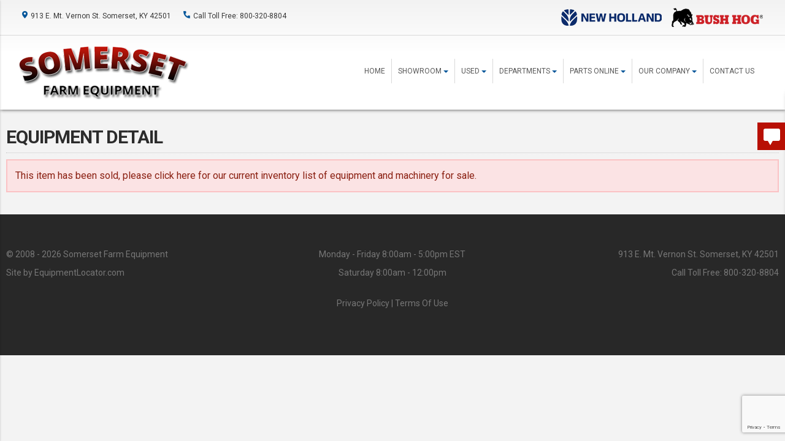

--- FILE ---
content_type: text/html; charset=utf-8
request_url: https://www.somersetfarmequipment.com/search-equipment/Somerset-Kentucky-2015-New-Holland-T4-100-R4L-%5B4087616%5D/na-en
body_size: 12414
content:
<!DOCTYPE html>
<html lang="en-US">
	<head>
		<meta name="google-site-verification" content="cq_y1JAZzREhpaYIwtRQl9nPqQaxuAJIUxRkpUA5eiM" />


<!-- Google Tag Manager -->
<script>(function(w,d,s,l,i){w[l]=w[l]||[];w[l].push({'gtm.start':
new Date().getTime(),event:'gtm.js'});var f=d.getElementsByTagName(s)[0],
j=d.createElement(s),dl=l!='dataLayer'?'&l='+l:'';j.async=true;j.src=
'https://www.googletagmanager.com/gtm.js?id='+i+dl;f.parentNode.insertBefore(j,f);
})(window,document,'script','dataLayer','GTM-MQNQJ2S');</script>
<!-- End Google Tag Manager -->


<meta charset="utf-8">
<meta http-equiv="x-ua-compatible" content="ie=edge">

<base href="https://www.somersetfarmequipment.com/"><!--[if lte IE 6]></base><![endif]-->

<title>Equipment Detail  &raquo; Somerset Farm Equipment</title>


<meta name="generator" content="SilverStripe - http://silverstripe.org" />
<meta http-equiv="Content-type" content="text/html; charset=utf-8" />

<meta name="viewport" content="width=device-width, initial-scale=1, maximum-scale=1">

<link rel="shortcut icon" href="/favicon.ico?v=1">




	<link rel="stylesheet" type="text/css" href="/ELS-MSSQL-SilverStripe/css/elsapi.css?m=1507153147" />
<link rel="stylesheet" type="text/css" href="/ELS-MSSQL-SilverStripe/js/smoothness/jquery-ui-1.10.4.custom.min.css?m=1507218079" />
<link rel="stylesheet" type="text/css" href="/ELS-MSSQL-SilverStripe/css/PLresponsive.css?m=1507153149" />
<link rel="stylesheet" type="text/css" href="/ELS-MSSQL-SilverStripe/css/eqdetail.css?m=1507236861" />
<link rel="stylesheet" type="text/css" media="print" href="/ELS-MSSQL-SilverStripe/css/eqdetail_print.css?m=1507153151" />
<link rel="stylesheet" type="text/css" href="/ELS-MSSQL-SilverStripe/css/custom.css?m=1507153149" />
<link rel="stylesheet" type="text/css" media="print" href="/ELS-MSSQL-SilverStripe/css/elsapi_print.css?m=1507153151" />
<link rel="stylesheet" type="text/css" href="/themes/light-theme/combined/combined.css?m=1754405674" />
<link rel="stylesheet" type="text/css" href="/ELS-MSSQL-SilverStripe/css/fresco/fresco.css?m=1507152915" />
<script type="text/javascript" src="/themes/light-theme/javascript/thirdparty/jquery-1.8.3.min.js?m=1504186482"></script>
<script type="text/javascript" src="/themes/light-theme/combined/combined.js?m=1507303628"></script>
<script type="text/javascript" src="/ELS-MSSQL-SilverStripe/js/jquery.simplemodal.js?m=1507152913"></script>
<script type="text/javascript" src="/ELS-MSSQL-SilverStripe/js/jquery-ui-1.10.4.custom.min.js?m=1507152913"></script>
<script type="text/javascript" src="/ELSForms/javascript/els-forms.js?m=1754404682"></script>
<script type="text/javascript" src="/ELS-MSSQL-SilverStripe/js/fresco/fresco.js?m=1507152916"></script>
<script type="text/javascript">
//<![CDATA[

            function setCookie(key, value) {
                var expires = new Date();
                expires.setTime(expires.getTime() + (1 * 24 * 60 * 60 * 1000));
                document.cookie = key + '=' + value + ';expires=' + expires.toUTCString() + ';path=/;';
            }
            function getCookie(key) {
                var keyValue = document.cookie.match('(^|;) ?' + key + '=([^;]*)(;|$)');
                return keyValue ? keyValue[2] : null;
            }
            var listMode = 2;
            function changeListMode(mode) {
                if(typeof ajaxChangeListMode === typeof Function) {
                    return ajaxChangeListMode(mode);
                } else {
                    setCookie('listMode', mode);
                    location.reload(true);
                }
            }
            function fixImagePosBOAR() {
				// Add portrait/landscape class to images based on aspect ratio
				var cont = $('.browse-pic').first();
				var contAR = cont.width() / (cont.height() > 0 ? cont.height() : 1);
				$('.equipment-result-grid-container img.fiximg').each(function(){
				    if(this.complete && this.height > 0) {
					    $(this).removeClass('portrait landscape').addClass(this.width / this.height > contAR ? 'landscape' : 'portrait');
					    //$(this).hide().fadeIn(700);
					} else {
					    $(this).on('load', function() {
					        $(this).removeClass('portrait landscape').addClass(this.width / this.height > contAR ? 'landscape' : 'portrait');
					        $(this).hide().fadeIn(350);
					    });
					}
				});
            }
            jQuery(document).ready(function() {
                fixImagePosBOAR();
            });
        

//]]>
</script>
<script type="text/javascript">
//<![CDATA[

		    // Used for anything that needs to compensate for a fixed header on the site theme
		    // Must be in a function for variable size fixed header
		    function fixedHeaderOffset()
		    {
			    var offset = 0;
			    if($('.fixed-site-header').length) { // && $('.fixed-site-header').css('position') === 'fixed') {
			        // there is a fixed header and its height needs to be added to all scroll events going to an anchor
			        offset = $('.fixed-site-header').outerHeight();
			        if(offset < 0) {
			            offset = 0;
			        }
			    }
		        return offset;
		    }
		    $(document).ready(function()
			{
				var requiredFields = $('.required_form_field > label');

				//requiredFields.each(function()
				//{
				//	$(this).append('*');
				//});

				var messageValidations = $('.message.validation');
				messageValidations.each(
					function(){
						$(this).parent('.holder-validation').addClass('error');
					}
				);

                // setup contact forms accordion
                $('#contact-accordion').accordion({
                    collapsible: true,
                    heightStyle: 'content',
                    active:0,
                    beforeActivate: function(event, ui) {
                        // if there is currently a panel open, move to top to avoid user scrolling
                        if(ui.newPanel.length) {
                            $('html,body').scrollTop($('#contact-accordion').offset().top);
                        }
                    }
                });

                $('#pl-eq-contact-modal .pl-eq-contact').click(function (e) {
                    /*$('#pl-eq-contact-modal-content').modal();
                    // set overflow hidden on body. this will prevent it scrolling
					$('body').css('overflow', 'hidden');
					$('html').css('overflow', 'hidden');
					$('#simplemodal-container .simplemodal-close').click(function(e) {
					    $('body').css('overflow', 'auto');
					    $('html').css('overflow', 'auto');
					});*/
					// open accordion quote form
					$('#contact-accordion').accordion({animate:false}); // disable animation for instant open
					$('#contact-accordion').accordion({active:0}); // open first form
					$('#contact-accordion').accordion({animate:true}); // enable animation
					// drop down to contact form
					//location.hash = '#ContactUs';
					$('html,body').scrollTop($('#ContactUsAnchor').offset().top - fixedHeaderOffset());
                    return false;
                });
                $('.goto-quoteform').click(function(e) {
					// open accordion quote form
					$('#contact-accordion').accordion({animate:false}); // disable animation for instant open
					$('#contact-accordion').accordion({active:0}); // open first form
					$('#contact-accordion').accordion({animate:true}); // enable animation
					// drop down to contact form
					$('html,body').scrollTop($('#ContactUsAnchor').offset().top - fixedHeaderOffset());
                    return false;
                });
                $('.goto-friendform').click(function(e) {
					// open accordion quote form
					$('#contact-accordion').accordion({animate:false}); // disable animation for instant open
					$('#contact-accordion').accordion({active:1}); // open first form
					$('#contact-accordion').accordion({animate:true}); // enable animation
					// drop down to contact form
					$('html,body').scrollTop($('#ContactUsAnchor').offset().top - fixedHeaderOffset());
                    return false;
                });
                $('.auto-click-on-load').click();

                $('.tabs a.selectable').click(function() {
                    switch_tabs($(this));
                });
                if($('.defaulttab').length) {
                    switch_tabs($('.defaulttab'));
                }
                if($('#ytapiplayer').length) {
                    $('#ytapiplayer').css('display', 'block');
                }

                

                    // required field processing
                    var requiredField = $('.required');
                    var container = requiredField.parent();

                    requiredField.hide();
                    container.addClass('error');
                    container.children('label').append('Required');

                    jQuery('.required_form_field  .holder-required').first().focus();

                
                
                
                

                
                    // Fresco gallery processing
					$('#frescoGallery').find('a img').each(function() {
						if(this.complete || this.height > 0) {
							var parent = $(this).closest('a');
							if(this.width < this.height) { // portrait
								parent.attr('href', parent.attr('href').replace('thumb=no', 'height=850'));
							} else if(this.width > this.height) { // landscape
								parent.attr('href', parent.attr('href').replace('thumb=no', 'width=850'));
							} else { // square
								parent.attr('href', parent.attr('href').replace('thumb=no', 'height=850'));
							}
						} else {
							$(this).on('load', function() {
								var parent = $(this).closest('a');
								if(this.width < this.height) { // portrait
									parent.attr('href', parent.attr('href').replace('thumb=no', 'height=850'));
								} else if(this.width > this.height) { // landscape
									parent.attr('href', parent.attr('href').replace('thumb=no', 'width=850'));
								} else { // square
								    parent.attr('href', parent.attr('href').replace('thumb=no', 'height=850'));
							    }
							});
						}
					});

				

                
                // VCard store name click
                $('#contact-details-contact-name.clickable').click(function(){
                    var generator=window.open('','name','height=400,width=500');
                    generator.document.write('<' + 'html><' + 'head><' + 'title>Contact Details</' + 'title>');
                    generator.document.write('<link rel="stylesheet" href="https://www.somersetfarmequipment.com//ELS-MSSQL-SILVERSTRIPE/css/elsapi.css">');
                    generator.document.write('</' + 'head><' + 'body id="pop-up">');

                    var html = $('#vcard-popup').html();
                    generator.document.write(html);
                    generator.document.write('<div id="alt-close"><a href="javascript:self.close()">Close</a> the popup.</div>');
                    generator.document.write('</' + 'body></' + 'html>');
                    generator.document.close();
                });

                $('#vcard-popup-close').click(function(){
                    $('#vcard-popup').hide();
                });

                
			});
		

//]]>
</script>
<script type="text/javascript">
//<![CDATA[

                
            if(typeof recaptchaJSScriptLoader == 'undefined') {
                window.recaptchaJSScriptLoader = function(callback) {
                    if(typeof grecaptcha == 'undefined') {
                       var script = document.createElement('script');
                       script.setAttribute('src', 'https://www.google.com/recaptcha/api.js?render=6Lf5l-AUAAAAAHuXi_mFXoauYXTU84nREVIlrIGy');
                       script.setAttribute('type', 'text/javascript');
                       document.getElementsByTagName('head')[0].appendChild(script);
                       script.addEventListener('load', function() {
                         if(typeof callback != 'undefined') callback();
                       });
                    } else {
                        if(typeof callback != 'undefined') callback();
                    }
                }
            }
            if(typeof ExecuteRecaptcha == 'undefined') {
                window.ExecuteRecaptcha = function(form, callback) {
                    form.data('recaptcha', false);
                    window.recaptchaJSScriptLoader(function() {
                        grecaptcha.ready(function () {
                            grecaptcha.execute('6Lf5l-AUAAAAAHuXi_mFXoauYXTU84nREVIlrIGy', { action: 'homepage' }).then(function (token) {
                                if (!form.length) return;
                                var tokenInput = form.find('input[name="g-recaptcha-response"]');
                                if (!tokenInput.length) { // inject
                                    form.find('input').first().before('<input name="g-recaptcha-response" type="hidden" value="'+token+'" />');
                                } else { // update
                                    tokenInput.val(token);
                                }
                                form.data('recaptcha', true);
                                if (typeof callback != 'undefined') {
                                    callback(form);
                                }
                            });
                        });
                    });
                };
            }
        
                window.recaptchaJSScriptLoader();
            

//]]>
</script>
</head>
	<body class="Page ElsApiEquipmentDetailController" style="background-color: #f3f3f3;">
		<!-- Google Tag Manager (noscript) -->
<noscript><iframe src="https://www.googletagmanager.com/ns.html?id=GTM-MQNQJ2S"
height="0" width="0" style="display:none;visibility:hidden"></iframe></noscript>
<!-- End Google Tag Manager (noscript) -->
		<div id="o-wrapper" class="o-wrapper">
			<div class="main site-wrapper">	         
				<!-- MastHead Starts -->
<div class="masthead show-for-large-up" style="background-color: #ffffff;">
	<div class="full-row locale-bar">
		<div class="small-12 medium-6 large-6 column">
			<ul class="locale-holder">
				
				<li class="contact-us">
					<a href="/contact-us/"><div class="miscitemsmasthead-pin"></div>913 E. Mt. Vernon St. Somerset, KY 42501</a>&nbsp;&nbsp;&nbsp;&nbsp;
					<a href="tel:800-320-8804"><div class="miscitemsmasthead-phone"></div>Call Toll Free: 800-320-8804</a>
				</li>
								
			</ul>
		</div>
		<div class="small-12 medium-6 large-6 column">
			<div class="mast-mfgs">
				<a href="/showroom/new-holland-ag/" alt="New Holland" title="New Holland"><img src="themes/light-theme/images/masthead-NHlogo2023.png" width="167" height="29"></a>
				<a href="/showroom/bush-hog/" alt="Bush Hog" title="Bush Hog"><img src="themes/light-theme/images/masthead-bushhog2023.png" width="153" height="33"></a>
			</div>		
		</div>
	</div>
	<div class="full-row nav-bar">
		<div class="medium-3 large-3 column">
			<div class="logoMain">
				<a href="/" rel="index">
				<img src="https://www.somersetfarmequipment.com/assets/Uploads/SomersetFarm2017-Logo.png" alt="Somerset Farm Equipment" title="Somerset Farm Equipment">
				</a>
			</div>
		</div>
		<div class="medium-9 large-9 column">
			
<div class="navigation show-for-large-up">
	<div class="row">
		<div class="small-12 column">
			<div class="mainmenu" role="nav">
				<ul>
					
					<li class="home first">
						
						<a href="/"  class="border-right">Home</a>
						
						
					</li>
					
					<li class="showroom ">
						
						<a href="javascript:void(0)" class="border-right">
							Showroom 
							<div class="arrow-down"></div>
						</a>
						
						
						<ul class="showroom">
							
							<li class="bush-hog link first">
								
								<a href="/showroom/bush-hog/" >Bush Hog</a>
								
								
								<ul>
									
									<li class="link first">
										<a href="/showroom/bush-hog/zero-turn-and-finishing-mowers/" >Zero-Turn &amp; Finishing Mowers</a>
									</li>
									
									<li class="link ">
										<a href="/showroom/bush-hog/rotary-cutters-and-crop-shredders/" >Rotary Cutters &amp; Crop Shredders</a>
									</li>
									
									<li class="link ">
										<a href="/showroom/bush-hog/boom-mowers/" >Boom Mowers</a>
									</li>
									
									<li class="link ">
										<a href="/showroom/bush-hog/landscape-and-tillage/" >Landscape and Tillage</a>
									</li>
									
									<li class="link ">
										<a href="/showroom/bush-hog/over-seeders-spreaders-and-aerators/" >Over Seeders, Spreaders &amp; Aerators</a>
									</li>
									
									<li class="link ">
										<a href="/showroom/bush-hog/construction/" >Construction</a>
									</li>
									
									<li class="link ">
										<a href="/showroom/bush-hog/quicke-loaders-bh-backhoes-/" >Quicke Loaders | BH Backhoes </a>
									</li>
									
									<li class="link last">
										<a href="/showroom/bush-hog/hay-tools/" >Hay Tools</a>
									</li>
									
								</ul>
								
							</li>
							
							<li class="new-holland-ag link ">
								
								<a href="/showroom/new-holland-ag/" >New Holland Ag</a>
								
								
								<ul>
									
									<li class=" first">
										<a href="/showroom/new-holland-ag/Tractors-Telehandlers" >Tractors & Telehandlers</a>
									</li>
									
									<li class=" ">
										<a href="/showroom/new-holland-ag/Haytools-Spreaders" >Haytools & Spreaders</a>
									</li>
									
									<li class=" ">
										<a href="/showroom/new-holland-ag/Forage-Harvesters" >Forage Harvesters</a>
									</li>
									
									<li class=" ">
										<a href="/showroom/new-holland-ag/Combines-Headers" >Combines & Headers</a>
									</li>
									
									<li class=" ">
										<a href="/showroom/new-holland-ag/Spraying-Equipment" >Spraying Equipment</a>
									</li>
									
									<li class=" ">
										<a href="/showroom/new-holland-ag/Seeding-Equipment" >Seeding Equipment</a>
									</li>
									
									<li class=" ">
										<a href="/showroom/new-holland-ag/Light-Construction-Equipment" >Light Construction Equipment</a>
									</li>
									
									<li class=" ">
										<a href="/showroom/new-holland-ag/Field-Loaders-Attachments" >Field Loaders & Attachments</a>
									</li>
									
									<li class=" last">
										<a href="/showroom/new-holland-ag/Precision-Technology" >Precision Technology</a>
									</li>
									
								</ul>
								
							</li>
							
							<li class="tarter link ">
								
								<a href="/showroom/tarter/" >Tarter</a>
								
								
								<ul>
									
									<li class="link first last">
										<a href="/showroom/tarter/3-point-tractor-implements/" >3-Point Tractor Implements</a>
									</li>
									
								</ul>
								
							</li>
							
							<li class="sitrex link ">
								
								<a href="/showroom/sitrex/" >Sitrex</a>
								
								
								<ul>
									
									<li class="link first last">
										<a href="/showroom/sitrex/hay-and-forage-tools/" >Hay &amp; Forage Tools</a>
									</li>
									
								</ul>
								
							</li>
							
							<li class="legacy link last">
								
								<a href="/showroom/legacy/" >Legacy</a>
								
								
							</li>
							
						</ul>
						
					</li>
					
					<li class="used ">
						
						<a href="javascript:void(0)" class="border-right">
							Used 
							<div class="arrow-down"></div>
						</a>
						
						
						<ul class="used">
							
							<li class="advanced-search link first">
								
								<a href="https://www.somersetfarmequipment.com/SearchEquipment" >Advanced Search</a>
								
								
							</li>
							
							<li class="browse-all-inventory link ">
								
								<a href="https://www.somersetfarmequipment.com/browse-equipment/all-categories/all-classes/all-industries/" >Browse All Inventory</a>
								
								
							</li>
							
							<li class="  ">
								
								<a href="https://www.somersetfarmequipment.com/browse-equipment/all-categories/used/all-industries/Tractors/all-makes/all-models/" >Used Tractors</a>
								
								
							</li>
							
							<li class="  ">
								
								<a href="https://www.somersetfarmequipment.com/browse-equipment/all-categories/used/all-industries/Sprayers/all-makes/all-models/" >Used Spraying</a>
								
								
							</li>
							
							<li class="  last">
								
								<a href="https://www.somersetfarmequipment.com/browse-equipment/all-categories/used/all-industries/haying-equipment/all-makes/all-models/" >Used Hay Equipment</a>
								
								
							</li>
							
						</ul>
						
					</li>
					
					<li class="departments ">
						
						<a href="javascript:void(0)" class="border-right">
							Departments 
							<div class="arrow-down"></div>
						</a>
						
						
						<ul class="departments">
							
							<li class="parts link first">
								
								<a href="/departments/parts/" >Parts</a>
								
								
								<ul>
									
									<li class="link first">
										<a href="/departments/parts/" >Our Parts Department</a>
									</li>
									
									<li class="link ">
										<a href="/departments/parts/new-holland-parts/" >New Holland Parts</a>
									</li>
									
									<li class="link last">
										<a href="/departments/parts/bush-hog-manuals/" >Bush Hog Manuals</a>
									</li>
									
								</ul>
								
							</li>
							
							<li class="service link ">
								
								<a href="/departments/service/" >Service</a>
								
								
								<ul>
									
									<li class="link first">
										<a href="/departments/service/" >Our Service Department</a>
									</li>
									
									<li class="link ">
										<a href="/departments/service/new-holland-service/" >New Holland Service</a>
									</li>
									
									<li class="link last">
										<a href="/departments/service/schedule-service/" >Schedule Service</a>
									</li>
									
								</ul>
								
							</li>
							
							<li class="special-offers link last">
								
								<a href="/departments/special-offers/" >Special Offers</a>
								
								
							</li>
							
						</ul>
						
					</li>
					
					<li class="parts-online ">
						
						<a href="https://www.somersetfarmequipment.com/parts-by-brand"  class="border-right">
							Parts Online 
							<div class="arrow-down"></div>
						</a>
						
						
						<ul class="parts-online">
							
							<li class="new-holland-parts-search link first">
								
								<a href="/parts-online/new-holland-parts-search/" >New Holland Parts Search</a>
								
								
							</li>
							
							<li class="browse-all-parts link ">
								
								<a href="https://www.somersetfarmequipment.com/parts-by-brand/all-brands/all-categories/" >Browse All Parts</a>
								
								
							</li>
							
							<li class="parts-by-category link ">
								
								<a href="https://www.somersetfarmequipment.com/parts-by-category" >Parts By Category</a>
								
								
							</li>
							
							<li class="parts-by-brand link last">
								
								<a href="https://www.somersetfarmequipment.com/parts-by-brand" >Parts By Brand</a>
								
								
							</li>
							
						</ul>
						
					</li>
					
					<li class="our-company ">
						
						<a href="javascript:void(0)" class="border-right">
							Our Company 
							<div class="arrow-down"></div>
						</a>
						
						
						<ul class="our-company">
							
							<li class="about-us link first">
								
								<a href="/our-company/about-us/" >About Us</a>
								
								
							</li>
							
							<li class="news-and-events link last">
								
								<a href="/our-company/news-and-events/" >News &amp; Events</a>
								
								
							</li>
							
						</ul>
						
					</li>
					
					<li class="contact-us last">
						
						<a href="/contact-us/"  >Contact Us</a>
						
						
					</li>
					
				</ul>
			</div>
		</div>
	</div>
</div>
		
		</div>
	</div>
</div>
				<div class="menu-secondary hide-for-large-up">
	<div class="tabs-container">
		<div class="row icons">
			<div class="small-3 medium-3 column">
				<main class="o-content">
					<div class="o-container">
						<div class="c-buttons">
							<button class="c-button" id="c-button--slide-left"><div class="miscitemsmobile-burger"></div></button>
						</div>
					</div>
				</main>
			</div>
			<div class="small-6 medium-6 column">
				<div class="site-logo-mobile"><a href="/" rel="index"><img src="https://www.somersetfarmequipment.com/assets/Uploads/SomersetFarm2017-Logo.png" alt="Somerset Farm Equipment" title="Somerset Farm Equipment"></a></div>
			</div>
			<div class="small-3 medium-3 column">
				<ul class="tabs-mobile icons">
					<li class="tab-link no-pad" data-tab="tab-1">
						<div class="miscitemsmobile-pin"></div>
					</li>
				</ul>
			</div>
		</div>
		<div class="icons">
			<div id="tab-1" class="tabsmobile-content">
				
				<div class="row" style="border-bottom:1px #939393 solid;padding:10px 0 10px 0;color:#000;font-size:12px;">
					<div class="small-8 medium-8 large-8 column">
						<strong>Somerset</strong><br/><strong><a href="tel:606-678-8804" style="font-size:12px;color:#000">606-678-8804</a></strong><br/>913 E. Mt. Vernon St.<br/> Somerset, KY 42501 
					</div>
					<div class="small-4 medium-4 large-4 column">
						<a class="tabs-ph" href="tel:606-678-8804"><img src="themes/light-theme/images/mobile-phone.png"> Call Us</a><br/>
						<a class="tabs-dir" target="_blank" href="https://www.google.com/maps/embed?pb=!1m18!1m12!1m3!1d3182.3759814602513!2d-84.59294998428402!3d37.0961666798887!2m3!1f0!2f0!3f0!3m2!1i1024!2i768!4f13.1!3m3!1m2!1s0x885d35e436f87c83%3A0x313a7c4886f7bb33!2sSomerset+Farm+Equipment!5e0!3m2!1sen!2sus!4v1507127077347">Directions</a>
					</div>
				</div>
											
			</div>
		</div>
	</div>
</div>								
				<div class="browse-bg row collapse hide-for-large-up">
	<div class="browse-inventory small-6 column">
		<div class="browse-all-button">
			<a href="/browse-equipment/all-categories/used/all-industries/#anchor">Browse Inventory &raquo;</a>
		</div>
	</div>
	<div class="browse-parts small-6 column">
		<div class="browse-all-button">
			<a href="/parts-by-brand/#anchor">Online Parts &raquo;</a>
		</div>
	</div>
</div>									
								
				<!-- RowWrap -->
<div class="row collapse">
<div class="small-12 column">
<div class="padding-top padding-bottom">
<!-- RowWrap -->

<div class="row">


	<div class="small-12 column small-only-text-center">




	


<main id="main-content" class="typography">
	<h1 class="headline">Equipment Detail </h1>
	
	
	<div class="error">
		This item has been sold, please click here for our 
		<a href="/browse-equipment/all-categories/all-classes/all-industries/">current inventory list of equipment and machinery for sale</a>.
	</div>
		
</main>

	</div>
	

		




	</div>
<!-- RowWrap -->
</div>
</div>
</div>
<!-- RowWrap -->
				
<div id="footer" style="background-color: #282828;">
	<div class="row">
		<div class="small-12 medium-12 large-4 column large-text-left medium-text-center small-text-center">
			<p style="margin:0; padding:0;">
				© 2008 - 2026 Somerset Farm Equipment<br/>
				Site by <a href="https://www.equipmentlocator.com" target="_blank" title="Visit Equipment Locator">EquipmentLocator.com</a>
			</p>		
		</div>
		<div class="small-12 medium-12 large-4 column large-text-center medium-text-center small-text-center">
			
				<p class="show-for-large-up">
					<a href="/contact-us/">
					Monday - Friday 8:00am - 5:00pm EST<br/>
					Saturday 8:00am - 12:00pm
					</a>
				</p>
			
			<!--<div id="BBB"><a target="_blank" id="bbblink" class="sehzbus" href="https://www.bbb.org/lexington/business-reviews/farm-equipment/somerset-farm-equipment-in-somerset-ky-142736039#bbblogo" title="Somerset Farm Equipment, Farm Equipment, Somerset, KY" style="display: block;position: relative;overflow: hidden; width: 100px; height: 38px; margin: 0px; padding: 0px;"><img style="padding: 0px; border: none; float:right;" id="bbblinkimg" src="https://seal-bluegrass.bbb.org/logo/sehzbus/somerset-farm-equipment-142736039.png" width="200" height="38" alt="Somerset Farm Equipment, Farm Equipment, Somerset, KY" /></a><script type="text/javascript">var bbbprotocol = ( ("https:" == document.location.protocol) ? "https://" : "http://" ); document.write(unescape("%3Cscript src='" + bbbprotocol + 'seal-bluegrass.bbb.org' + unescape('%2Flogo%2Fsomerset-farm-equipment-142736039.js') + "' type='text/javascript'%3E%3C/script%3E"));</script></div>-->
			
            <p class="footer-menu">
               
               	<a href="/privacy-policy/"  title="Privacy Policy">Privacy Policy</a> |
               
               	<a href="/terms-of-use/"  title="Terms Of Use">Terms Of Use</a> 
               				
            </p>
            
		</div>
		<div class="small-12 medium-12 large-4 column large-text-right medium-text-center small-text-center show-for-large-up">
			
				<p>
					<a href="/contact-us/">
					913 E. Mt. Vernon St. Somerset, KY 42501<br/>
					Call Toll Free: 800-320-8804
					</a>
				</p>
					
		</div>	
	</div>
	<div class="miscitemsscroll-up-arrow" id="miscitemsscroll-up-arrow"></div>
</div>

				<div id="contact-trigger" class="slide-out-div trn-click-trigger custom-show-for-medium-up" data-tout="150000" style="display:none;">
	<a class="handle trn-click" href="/search-equipment/Somerset-Kentucky-2015-New-Holland-T4-100-R4L-[4087616]/na-en#">
		<div class="bubble"></div>
	</a>
	<div class="hide-btn">
		<a class="trn-disable" href="/search-equipment/Somerset-Kentucky-2015-New-Holland-T4-100-R4L-[4087616]/na-en#" data-autohide="true" data-show-always="true">X Hide</a>
	</div>
	<div id="quoteform" class="typography page-form">
		<h3>GOT A QUESTION?</h3>
		<p style="color:#000;">Let us help you get moving.</p>
		
<form id="Form_ContactForm" action="/home/ContactForm" method="post" enctype="application/x-www-form-urlencoded" class="validate-with-recaptcha">

	
	<p id="Form_ContactForm_error" class="message " style="display: none"></p>
	
	
	<fieldset>
		 
		
			<div id="Name" class="field text">
	<label class="left" for="Form_ContactForm_Name">Full Name*</label>
	<div class="middleColumn">
		<input type="text" name="Name" class="text" id="Form_ContactForm_Name" required="required" aria-required="true" />
	</div>
	
	
	
</div>

		
			<div id="Email" class="field email text">
	<label class="left" for="Form_ContactForm_Email">Email*</label>
	<div class="middleColumn">
		<input type="email" name="Email" class="email text" id="Form_ContactForm_Email" required="required" aria-required="true" />
	</div>
	
	
	
</div>

		
			<div id="Phone" class="field text">
	<label class="left" for="Form_ContactForm_Phone">Phone</label>
	<div class="middleColumn">
		<input type="text" name="Phone" class="text" id="Form_ContactForm_Phone" required="required" aria-required="true" />
	</div>
	
	
	
</div>

		
			<div id="Comments" class="field textarea">
	<label class="left" for="Form_ContactForm_Comments">Question or Comment*</label>
	<div class="middleColumn">
		<textarea name="Comments" class="textarea" id="Form_ContactForm_Comments" required="required" aria-required="true" rows="5" cols="20"></textarea>
	</div>
	
	
	
</div>

		
			<input type="hidden" name="PageUrl" value="http://www.somersetfarmequipment.com/search-equipment/Somerset-Kentucky-2015-New-Holland-T4-100-R4L-[4087616]/na-en" class="hidden nolabel" id="Form_ContactForm_PageUrl" />

		
			<input type="hidden" name="SecurityID" value="e2a06f4d6cc0410c513be8b4975236a856b58543" class="hidden" id="Form_ContactForm_SecurityID" />

		
			<div id="Captcha" class="field recaptcha3 nolabel">
	
	<div class="middleColumn">
		<div id="recaptcha_widget_form_Form_ContactForm" class="recaptcha_widget">

</div>
	</div>
	
	
	
</div>

		
		<div class="clear"><!-- --></div>
	</fieldset>

	
	<div class="Actions">
		
			
	<input type="submit" name="action_SendContactForm" value="Send" class="action" id="Form_ContactForm_action_SendContactForm" />


		
	</div>
	

</form>


	</div>
	<form>
		<label><input type="checkbox" name="noshow" value="noshow" class="trn-disable"> Don't show this again</label>
	</form>
</div>         
			</div>
		</div>
		
<nav id="c-menu--slide-left" class="c-menu c-menu--slide-left">
<button class="c-menu__close">&larr; Close Menu &nbsp;&nbsp; X</button>
	<div id="mobile-accordion">
		<ul class="c-menu__items menuacc">
			
	    		<li class="link first c-menu__item">
	    			
		        		<a href="/" class="c-menu__link">Home</a>
	        		
	        		
	    		</li>
			
	    		<li class="link  c-menu__item">
	    			
		        		<a href="javascript:void(0)" class="c-menu__link">Showroom <div class="mobile-arrow-down"></div></a>
			        
	        		
	        			<ul>
	        				
	            			
	            				<li class="link first c-menu__item">
	            				<div class="menuacc-content">
					    			
						        		<a href="javascript:void(0)" class="c-menu__link">Bush Hog <div class="mobile-arrow-down"></div></a>
						        	
	            					
	            						<ul class="c-menu__items">
	            							
	            							
	            								<li class="link first c-menu__item">
	            									
	            									<a href="/showroom/bush-hog/zero-turn-and-finishing-mowers/" class="c-menu__link">Zero-Turn &amp; Finishing Mowers</a>
	            									
	            								</li>
	            							
	            								<li class="link  c-menu__item">
	            									
	            									<a href="/showroom/bush-hog/rotary-cutters-and-crop-shredders/" class="c-menu__link">Rotary Cutters &amp; Crop Shredders</a>
	            									
	            								</li>
	            							
	            								<li class="link  c-menu__item">
	            									
	            									<a href="/showroom/bush-hog/boom-mowers/" class="c-menu__link">Boom Mowers</a>
	            									
	            								</li>
	            							
	            								<li class="link  c-menu__item">
	            									
	            									<a href="/showroom/bush-hog/landscape-and-tillage/" class="c-menu__link">Landscape and Tillage</a>
	            									
	            								</li>
	            							
	            								<li class="link  c-menu__item">
	            									
	            									<a href="/showroom/bush-hog/over-seeders-spreaders-and-aerators/" class="c-menu__link">Over Seeders, Spreaders &amp; Aerators</a>
	            									
	            								</li>
	            							
	            								<li class="link  c-menu__item">
	            									
	            									<a href="/showroom/bush-hog/construction/" class="c-menu__link">Construction</a>
	            									
	            								</li>
	            							
	            								<li class="link  c-menu__item">
	            									
	            									<a href="/showroom/bush-hog/quicke-loaders-bh-backhoes-/" class="c-menu__link">Quicke Loaders | BH Backhoes </a>
	            									
	            								</li>
	            							
	            								<li class="link last c-menu__item">
	            									
	            									<a href="/showroom/bush-hog/hay-tools/" class="c-menu__link">Hay Tools</a>
	            									
	            								</li>
	            							
	            						</ul>
	            					
	            				</div>	
	            				</li>
	            			
	            				<li class="link  c-menu__item">
	            				<div class="menuacc-content">
					    			
						        		<a href="javascript:void(0)" class="c-menu__link">New Holland Ag <div class="mobile-arrow-down"></div></a>
						        	
	            					
	            						<ul class="c-menu__items">
	            							
	            							
	            								<li class=" first c-menu__item">
	            									
	            									<a href="/showroom/new-holland-ag/Tractors-Telehandlers" class="c-menu__link">Tractors & Telehandlers</a>
	            									
	            								</li>
	            							
	            								<li class="  c-menu__item">
	            									
	            									<a href="/showroom/new-holland-ag/Haytools-Spreaders" class="c-menu__link">Haytools & Spreaders</a>
	            									
	            								</li>
	            							
	            								<li class="  c-menu__item">
	            									
	            									<a href="/showroom/new-holland-ag/Forage-Harvesters" class="c-menu__link">Forage Harvesters</a>
	            									
	            								</li>
	            							
	            								<li class="  c-menu__item">
	            									
	            									<a href="/showroom/new-holland-ag/Combines-Headers" class="c-menu__link">Combines & Headers</a>
	            									
	            								</li>
	            							
	            								<li class="  c-menu__item">
	            									
	            									<a href="/showroom/new-holland-ag/Spraying-Equipment" class="c-menu__link">Spraying Equipment</a>
	            									
	            								</li>
	            							
	            								<li class="  c-menu__item">
	            									
	            									<a href="/showroom/new-holland-ag/Seeding-Equipment" class="c-menu__link">Seeding Equipment</a>
	            									
	            								</li>
	            							
	            								<li class="  c-menu__item">
	            									
	            									<a href="/showroom/new-holland-ag/Light-Construction-Equipment" class="c-menu__link">Light Construction Equipment</a>
	            									
	            								</li>
	            							
	            								<li class="  c-menu__item">
	            									
	            									<a href="/showroom/new-holland-ag/Field-Loaders-Attachments" class="c-menu__link">Field Loaders & Attachments</a>
	            									
	            								</li>
	            							
	            								<li class=" last c-menu__item">
	            									
	            									<a href="/showroom/new-holland-ag/Precision-Technology" class="c-menu__link">Precision Technology</a>
	            									
	            								</li>
	            							
	            						</ul>
	            					
	            				</div>	
	            				</li>
	            			
	            				<li class="link  c-menu__item">
	            				<div class="menuacc-content">
					    			
						        		<a href="javascript:void(0)" class="c-menu__link">Tarter <div class="mobile-arrow-down"></div></a>
						        	
	            					
	            						<ul class="c-menu__items">
	            							
	            							
	            								<li class="link first last c-menu__item">
	            									
	            									<a href="/showroom/tarter/3-point-tractor-implements/" class="c-menu__link">3-Point Tractor Implements</a>
	            									
	            								</li>
	            							
	            						</ul>
	            					
	            				</div>	
	            				</li>
	            			
	            				<li class="link  c-menu__item">
	            				<div class="menuacc-content">
					    			
						        		<a href="javascript:void(0)" class="c-menu__link">Sitrex <div class="mobile-arrow-down"></div></a>
						        	
	            					
	            						<ul class="c-menu__items">
	            							
	            							
	            								<li class="link first last c-menu__item">
	            									
	            									<a href="/showroom/sitrex/hay-and-forage-tools/" class="c-menu__link">Hay &amp; Forage Tools</a>
	            									
	            								</li>
	            							
	            						</ul>
	            					
	            				</div>	
	            				</li>
	            			
	            				<li class="link last c-menu__item">
	            				<div class="menuacc-content">
					    			
										<a href="/showroom/legacy/" class="c-menu__link">Legacy</a>
					        		
	            					
	            				</div>	
	            				</li>
	            			
	        			</ul>
	        		
	    		</li>
			
	    		<li class="link  c-menu__item">
	    			
		        		<a href="javascript:void(0)" class="c-menu__link">Used <div class="mobile-arrow-down"></div></a>
			        
	        		
	        			<ul>
	        				
	            			
	            				<li class="link first c-menu__item">
	            				<div class="menuacc-content">
					    			
										<a href="https://www.somersetfarmequipment.com/SearchEquipment" class="c-menu__link">Advanced Search</a>
					        		
	            					
	            				</div>	
	            				</li>
	            			
	            				<li class="link  c-menu__item">
	            				<div class="menuacc-content">
					    			
										<a href="https://www.somersetfarmequipment.com/browse-equipment/all-categories/all-classes/all-industries/" class="c-menu__link">Browse All Inventory</a>
					        		
	            					
	            				</div>	
	            				</li>
	            			
	            				<li class="  c-menu__item">
	            				<div class="menuacc-content">
					    			
										<a href="https://www.somersetfarmequipment.com/browse-equipment/all-categories/used/all-industries/Tractors/all-makes/all-models/" class="c-menu__link">Used Tractors</a>
					        		
	            					
	            				</div>	
	            				</li>
	            			
	            				<li class="  c-menu__item">
	            				<div class="menuacc-content">
					    			
										<a href="https://www.somersetfarmequipment.com/browse-equipment/all-categories/used/all-industries/Sprayers/all-makes/all-models/" class="c-menu__link">Used Spraying</a>
					        		
	            					
	            				</div>	
	            				</li>
	            			
	            				<li class=" last c-menu__item">
	            				<div class="menuacc-content">
					    			
										<a href="https://www.somersetfarmequipment.com/browse-equipment/all-categories/used/all-industries/haying-equipment/all-makes/all-models/" class="c-menu__link">Used Hay Equipment</a>
					        		
	            					
	            				</div>	
	            				</li>
	            			
	        			</ul>
	        		
	    		</li>
			
	    		<li class="link  c-menu__item">
	    			
		        		<a href="javascript:void(0)" class="c-menu__link">Departments <div class="mobile-arrow-down"></div></a>
			        
	        		
	        			<ul>
	        				
	            			
	            				<li class="link first c-menu__item">
	            				<div class="menuacc-content">
					    			
						        		<a href="javascript:void(0)" class="c-menu__link">Parts <div class="mobile-arrow-down"></div></a>
						        	
	            					
	            						<ul class="c-menu__items">
	            							
	            							
	            								<li class="link first c-menu__item">
	            									
	            									<a href="/departments/parts/" class="c-menu__link">Our Parts Department</a>
	            									
	            								</li>
	            							
	            								<li class="link  c-menu__item">
	            									
	            									<a href="/departments/parts/new-holland-parts/" class="c-menu__link">New Holland Parts</a>
	            									
	            								</li>
	            							
	            								<li class="link last c-menu__item">
	            									
	            									<a href="/departments/parts/bush-hog-manuals/" class="c-menu__link">Bush Hog Manuals</a>
	            									
	            								</li>
	            							
	            						</ul>
	            					
	            				</div>	
	            				</li>
	            			
	            				<li class="link  c-menu__item">
	            				<div class="menuacc-content">
					    			
						        		<a href="javascript:void(0)" class="c-menu__link">Service <div class="mobile-arrow-down"></div></a>
						        	
	            					
	            						<ul class="c-menu__items">
	            							
	            							
	            								<li class="link first c-menu__item">
	            									
	            									<a href="/departments/service/" class="c-menu__link">Our Service Department</a>
	            									
	            								</li>
	            							
	            								<li class="link  c-menu__item">
	            									
	            									<a href="/departments/service/new-holland-service/" class="c-menu__link">New Holland Service</a>
	            									
	            								</li>
	            							
	            								<li class="link last c-menu__item">
	            									
	            									<a href="/departments/service/schedule-service/" class="c-menu__link">Schedule Service</a>
	            									
	            								</li>
	            							
	            						</ul>
	            					
	            				</div>	
	            				</li>
	            			
	            				<li class="link last c-menu__item">
	            				<div class="menuacc-content">
					    			
										<a href="/departments/special-offers/" class="c-menu__link">Special Offers</a>
					        		
	            					
	            				</div>	
	            				</li>
	            			
	        			</ul>
	        		
	    		</li>
			
	    		<li class="link  c-menu__item">
	    			
		        		<a href="javascript:void(0)" class="c-menu__link">Parts Online <div class="mobile-arrow-down"></div></a>
			        
	        		
	        			<ul>
	        				
	            			
	            				<li class="link first c-menu__item">
	            				<div class="menuacc-content">
					    			
										<a href="/parts-online/new-holland-parts-search/" class="c-menu__link">New Holland Parts Search</a>
					        		
	            					
	            				</div>	
	            				</li>
	            			
	            				<li class="link  c-menu__item">
	            				<div class="menuacc-content">
					    			
										<a href="https://www.somersetfarmequipment.com/parts-by-brand/all-brands/all-categories/" class="c-menu__link">Browse All Parts</a>
					        		
	            					
	            				</div>	
	            				</li>
	            			
	            				<li class="link  c-menu__item">
	            				<div class="menuacc-content">
					    			
										<a href="https://www.somersetfarmequipment.com/parts-by-category" class="c-menu__link">Parts By Category</a>
					        		
	            					
	            				</div>	
	            				</li>
	            			
	            				<li class="link last c-menu__item">
	            				<div class="menuacc-content">
					    			
										<a href="https://www.somersetfarmequipment.com/parts-by-brand" class="c-menu__link">Parts By Brand</a>
					        		
	            					
	            				</div>	
	            				</li>
	            			
	        			</ul>
	        		
	    		</li>
			
	    		<li class="link  c-menu__item">
	    			
		        		<a href="javascript:void(0)" class="c-menu__link">Our Company <div class="mobile-arrow-down"></div></a>
			        
	        		
	        			<ul>
	        				
	            			
	            				<li class="link first c-menu__item">
	            				<div class="menuacc-content">
					    			
										<a href="/our-company/about-us/" class="c-menu__link">About Us</a>
					        		
	            					
	            				</div>	
	            				</li>
	            			
	            				<li class="link last c-menu__item">
	            				<div class="menuacc-content">
					    			
										<a href="/our-company/news-and-events/" class="c-menu__link">News &amp; Events</a>
					        		
	            					
	            				</div>	
	            				</li>
	            			
	        			</ul>
	        		
	    		</li>
			
	    		<li class="link last c-menu__item">
	    			
		        		<a href="/contact-us/" class="c-menu__link">Contact Us</a>
	        		
	        		
	    		</li>
			
		</ul>	
	</div>		
</nav>

<div id="c-mask" class="c-mask"></div><!-- /c-mask -->

		
<link rel="stylesheet" type="text/css" media="screen, projection, print" href="themes/light-theme/css/normalize.css">
<link rel="stylesheet" type="text/css" media="print" href="themes/light-theme/css/print.css">


<link href="https://fonts.googleapis.com/css?family=Roboto:400,500,700,900" rel="stylesheet" data-norem>

<script defer src="themes/light-theme/javascript/thirdparty/firefunction.js"></script>
<script defer src="themes/light-theme/javascript/thirdparty/modernizr.js"></script>				
<script defer src="themes/light-theme/javascript/TimedTrigger.js"></script>
<script defer src="themes/light-theme/javascript/thirdparty/jquery.tabSlideOut.v1.3.js"></script>	
	
<!--[if lt IE 9]>
<script defer src="themes/light-theme/javascript/thirdparty/respond.js"></script>
<script defer src="themes/light-theme/javascript/thirdparty/nwmatcher.js"></script>
<script defer src="themes/light-theme/javascript/thirdparty/selectivizr.js"></script>
<![endif]-->





<!--[if IE 8]>
<script defer src="themes/light-theme/javascript/thirdparty/rem.js"></script>
<![endif]-->


<script> // Just getting some functions ready
	
	
</script>			
 
	</body>
</html>

--- FILE ---
content_type: text/html; charset=utf-8
request_url: https://www.google.com/recaptcha/api2/anchor?ar=1&k=6Lf5l-AUAAAAAHuXi_mFXoauYXTU84nREVIlrIGy&co=aHR0cHM6Ly93d3cuc29tZXJzZXRmYXJtZXF1aXBtZW50LmNvbTo0NDM.&hl=en&v=PoyoqOPhxBO7pBk68S4YbpHZ&size=invisible&anchor-ms=20000&execute-ms=30000&cb=4do3g1gku1d9
body_size: 48833
content:
<!DOCTYPE HTML><html dir="ltr" lang="en"><head><meta http-equiv="Content-Type" content="text/html; charset=UTF-8">
<meta http-equiv="X-UA-Compatible" content="IE=edge">
<title>reCAPTCHA</title>
<style type="text/css">
/* cyrillic-ext */
@font-face {
  font-family: 'Roboto';
  font-style: normal;
  font-weight: 400;
  font-stretch: 100%;
  src: url(//fonts.gstatic.com/s/roboto/v48/KFO7CnqEu92Fr1ME7kSn66aGLdTylUAMa3GUBHMdazTgWw.woff2) format('woff2');
  unicode-range: U+0460-052F, U+1C80-1C8A, U+20B4, U+2DE0-2DFF, U+A640-A69F, U+FE2E-FE2F;
}
/* cyrillic */
@font-face {
  font-family: 'Roboto';
  font-style: normal;
  font-weight: 400;
  font-stretch: 100%;
  src: url(//fonts.gstatic.com/s/roboto/v48/KFO7CnqEu92Fr1ME7kSn66aGLdTylUAMa3iUBHMdazTgWw.woff2) format('woff2');
  unicode-range: U+0301, U+0400-045F, U+0490-0491, U+04B0-04B1, U+2116;
}
/* greek-ext */
@font-face {
  font-family: 'Roboto';
  font-style: normal;
  font-weight: 400;
  font-stretch: 100%;
  src: url(//fonts.gstatic.com/s/roboto/v48/KFO7CnqEu92Fr1ME7kSn66aGLdTylUAMa3CUBHMdazTgWw.woff2) format('woff2');
  unicode-range: U+1F00-1FFF;
}
/* greek */
@font-face {
  font-family: 'Roboto';
  font-style: normal;
  font-weight: 400;
  font-stretch: 100%;
  src: url(//fonts.gstatic.com/s/roboto/v48/KFO7CnqEu92Fr1ME7kSn66aGLdTylUAMa3-UBHMdazTgWw.woff2) format('woff2');
  unicode-range: U+0370-0377, U+037A-037F, U+0384-038A, U+038C, U+038E-03A1, U+03A3-03FF;
}
/* math */
@font-face {
  font-family: 'Roboto';
  font-style: normal;
  font-weight: 400;
  font-stretch: 100%;
  src: url(//fonts.gstatic.com/s/roboto/v48/KFO7CnqEu92Fr1ME7kSn66aGLdTylUAMawCUBHMdazTgWw.woff2) format('woff2');
  unicode-range: U+0302-0303, U+0305, U+0307-0308, U+0310, U+0312, U+0315, U+031A, U+0326-0327, U+032C, U+032F-0330, U+0332-0333, U+0338, U+033A, U+0346, U+034D, U+0391-03A1, U+03A3-03A9, U+03B1-03C9, U+03D1, U+03D5-03D6, U+03F0-03F1, U+03F4-03F5, U+2016-2017, U+2034-2038, U+203C, U+2040, U+2043, U+2047, U+2050, U+2057, U+205F, U+2070-2071, U+2074-208E, U+2090-209C, U+20D0-20DC, U+20E1, U+20E5-20EF, U+2100-2112, U+2114-2115, U+2117-2121, U+2123-214F, U+2190, U+2192, U+2194-21AE, U+21B0-21E5, U+21F1-21F2, U+21F4-2211, U+2213-2214, U+2216-22FF, U+2308-230B, U+2310, U+2319, U+231C-2321, U+2336-237A, U+237C, U+2395, U+239B-23B7, U+23D0, U+23DC-23E1, U+2474-2475, U+25AF, U+25B3, U+25B7, U+25BD, U+25C1, U+25CA, U+25CC, U+25FB, U+266D-266F, U+27C0-27FF, U+2900-2AFF, U+2B0E-2B11, U+2B30-2B4C, U+2BFE, U+3030, U+FF5B, U+FF5D, U+1D400-1D7FF, U+1EE00-1EEFF;
}
/* symbols */
@font-face {
  font-family: 'Roboto';
  font-style: normal;
  font-weight: 400;
  font-stretch: 100%;
  src: url(//fonts.gstatic.com/s/roboto/v48/KFO7CnqEu92Fr1ME7kSn66aGLdTylUAMaxKUBHMdazTgWw.woff2) format('woff2');
  unicode-range: U+0001-000C, U+000E-001F, U+007F-009F, U+20DD-20E0, U+20E2-20E4, U+2150-218F, U+2190, U+2192, U+2194-2199, U+21AF, U+21E6-21F0, U+21F3, U+2218-2219, U+2299, U+22C4-22C6, U+2300-243F, U+2440-244A, U+2460-24FF, U+25A0-27BF, U+2800-28FF, U+2921-2922, U+2981, U+29BF, U+29EB, U+2B00-2BFF, U+4DC0-4DFF, U+FFF9-FFFB, U+10140-1018E, U+10190-1019C, U+101A0, U+101D0-101FD, U+102E0-102FB, U+10E60-10E7E, U+1D2C0-1D2D3, U+1D2E0-1D37F, U+1F000-1F0FF, U+1F100-1F1AD, U+1F1E6-1F1FF, U+1F30D-1F30F, U+1F315, U+1F31C, U+1F31E, U+1F320-1F32C, U+1F336, U+1F378, U+1F37D, U+1F382, U+1F393-1F39F, U+1F3A7-1F3A8, U+1F3AC-1F3AF, U+1F3C2, U+1F3C4-1F3C6, U+1F3CA-1F3CE, U+1F3D4-1F3E0, U+1F3ED, U+1F3F1-1F3F3, U+1F3F5-1F3F7, U+1F408, U+1F415, U+1F41F, U+1F426, U+1F43F, U+1F441-1F442, U+1F444, U+1F446-1F449, U+1F44C-1F44E, U+1F453, U+1F46A, U+1F47D, U+1F4A3, U+1F4B0, U+1F4B3, U+1F4B9, U+1F4BB, U+1F4BF, U+1F4C8-1F4CB, U+1F4D6, U+1F4DA, U+1F4DF, U+1F4E3-1F4E6, U+1F4EA-1F4ED, U+1F4F7, U+1F4F9-1F4FB, U+1F4FD-1F4FE, U+1F503, U+1F507-1F50B, U+1F50D, U+1F512-1F513, U+1F53E-1F54A, U+1F54F-1F5FA, U+1F610, U+1F650-1F67F, U+1F687, U+1F68D, U+1F691, U+1F694, U+1F698, U+1F6AD, U+1F6B2, U+1F6B9-1F6BA, U+1F6BC, U+1F6C6-1F6CF, U+1F6D3-1F6D7, U+1F6E0-1F6EA, U+1F6F0-1F6F3, U+1F6F7-1F6FC, U+1F700-1F7FF, U+1F800-1F80B, U+1F810-1F847, U+1F850-1F859, U+1F860-1F887, U+1F890-1F8AD, U+1F8B0-1F8BB, U+1F8C0-1F8C1, U+1F900-1F90B, U+1F93B, U+1F946, U+1F984, U+1F996, U+1F9E9, U+1FA00-1FA6F, U+1FA70-1FA7C, U+1FA80-1FA89, U+1FA8F-1FAC6, U+1FACE-1FADC, U+1FADF-1FAE9, U+1FAF0-1FAF8, U+1FB00-1FBFF;
}
/* vietnamese */
@font-face {
  font-family: 'Roboto';
  font-style: normal;
  font-weight: 400;
  font-stretch: 100%;
  src: url(//fonts.gstatic.com/s/roboto/v48/KFO7CnqEu92Fr1ME7kSn66aGLdTylUAMa3OUBHMdazTgWw.woff2) format('woff2');
  unicode-range: U+0102-0103, U+0110-0111, U+0128-0129, U+0168-0169, U+01A0-01A1, U+01AF-01B0, U+0300-0301, U+0303-0304, U+0308-0309, U+0323, U+0329, U+1EA0-1EF9, U+20AB;
}
/* latin-ext */
@font-face {
  font-family: 'Roboto';
  font-style: normal;
  font-weight: 400;
  font-stretch: 100%;
  src: url(//fonts.gstatic.com/s/roboto/v48/KFO7CnqEu92Fr1ME7kSn66aGLdTylUAMa3KUBHMdazTgWw.woff2) format('woff2');
  unicode-range: U+0100-02BA, U+02BD-02C5, U+02C7-02CC, U+02CE-02D7, U+02DD-02FF, U+0304, U+0308, U+0329, U+1D00-1DBF, U+1E00-1E9F, U+1EF2-1EFF, U+2020, U+20A0-20AB, U+20AD-20C0, U+2113, U+2C60-2C7F, U+A720-A7FF;
}
/* latin */
@font-face {
  font-family: 'Roboto';
  font-style: normal;
  font-weight: 400;
  font-stretch: 100%;
  src: url(//fonts.gstatic.com/s/roboto/v48/KFO7CnqEu92Fr1ME7kSn66aGLdTylUAMa3yUBHMdazQ.woff2) format('woff2');
  unicode-range: U+0000-00FF, U+0131, U+0152-0153, U+02BB-02BC, U+02C6, U+02DA, U+02DC, U+0304, U+0308, U+0329, U+2000-206F, U+20AC, U+2122, U+2191, U+2193, U+2212, U+2215, U+FEFF, U+FFFD;
}
/* cyrillic-ext */
@font-face {
  font-family: 'Roboto';
  font-style: normal;
  font-weight: 500;
  font-stretch: 100%;
  src: url(//fonts.gstatic.com/s/roboto/v48/KFO7CnqEu92Fr1ME7kSn66aGLdTylUAMa3GUBHMdazTgWw.woff2) format('woff2');
  unicode-range: U+0460-052F, U+1C80-1C8A, U+20B4, U+2DE0-2DFF, U+A640-A69F, U+FE2E-FE2F;
}
/* cyrillic */
@font-face {
  font-family: 'Roboto';
  font-style: normal;
  font-weight: 500;
  font-stretch: 100%;
  src: url(//fonts.gstatic.com/s/roboto/v48/KFO7CnqEu92Fr1ME7kSn66aGLdTylUAMa3iUBHMdazTgWw.woff2) format('woff2');
  unicode-range: U+0301, U+0400-045F, U+0490-0491, U+04B0-04B1, U+2116;
}
/* greek-ext */
@font-face {
  font-family: 'Roboto';
  font-style: normal;
  font-weight: 500;
  font-stretch: 100%;
  src: url(//fonts.gstatic.com/s/roboto/v48/KFO7CnqEu92Fr1ME7kSn66aGLdTylUAMa3CUBHMdazTgWw.woff2) format('woff2');
  unicode-range: U+1F00-1FFF;
}
/* greek */
@font-face {
  font-family: 'Roboto';
  font-style: normal;
  font-weight: 500;
  font-stretch: 100%;
  src: url(//fonts.gstatic.com/s/roboto/v48/KFO7CnqEu92Fr1ME7kSn66aGLdTylUAMa3-UBHMdazTgWw.woff2) format('woff2');
  unicode-range: U+0370-0377, U+037A-037F, U+0384-038A, U+038C, U+038E-03A1, U+03A3-03FF;
}
/* math */
@font-face {
  font-family: 'Roboto';
  font-style: normal;
  font-weight: 500;
  font-stretch: 100%;
  src: url(//fonts.gstatic.com/s/roboto/v48/KFO7CnqEu92Fr1ME7kSn66aGLdTylUAMawCUBHMdazTgWw.woff2) format('woff2');
  unicode-range: U+0302-0303, U+0305, U+0307-0308, U+0310, U+0312, U+0315, U+031A, U+0326-0327, U+032C, U+032F-0330, U+0332-0333, U+0338, U+033A, U+0346, U+034D, U+0391-03A1, U+03A3-03A9, U+03B1-03C9, U+03D1, U+03D5-03D6, U+03F0-03F1, U+03F4-03F5, U+2016-2017, U+2034-2038, U+203C, U+2040, U+2043, U+2047, U+2050, U+2057, U+205F, U+2070-2071, U+2074-208E, U+2090-209C, U+20D0-20DC, U+20E1, U+20E5-20EF, U+2100-2112, U+2114-2115, U+2117-2121, U+2123-214F, U+2190, U+2192, U+2194-21AE, U+21B0-21E5, U+21F1-21F2, U+21F4-2211, U+2213-2214, U+2216-22FF, U+2308-230B, U+2310, U+2319, U+231C-2321, U+2336-237A, U+237C, U+2395, U+239B-23B7, U+23D0, U+23DC-23E1, U+2474-2475, U+25AF, U+25B3, U+25B7, U+25BD, U+25C1, U+25CA, U+25CC, U+25FB, U+266D-266F, U+27C0-27FF, U+2900-2AFF, U+2B0E-2B11, U+2B30-2B4C, U+2BFE, U+3030, U+FF5B, U+FF5D, U+1D400-1D7FF, U+1EE00-1EEFF;
}
/* symbols */
@font-face {
  font-family: 'Roboto';
  font-style: normal;
  font-weight: 500;
  font-stretch: 100%;
  src: url(//fonts.gstatic.com/s/roboto/v48/KFO7CnqEu92Fr1ME7kSn66aGLdTylUAMaxKUBHMdazTgWw.woff2) format('woff2');
  unicode-range: U+0001-000C, U+000E-001F, U+007F-009F, U+20DD-20E0, U+20E2-20E4, U+2150-218F, U+2190, U+2192, U+2194-2199, U+21AF, U+21E6-21F0, U+21F3, U+2218-2219, U+2299, U+22C4-22C6, U+2300-243F, U+2440-244A, U+2460-24FF, U+25A0-27BF, U+2800-28FF, U+2921-2922, U+2981, U+29BF, U+29EB, U+2B00-2BFF, U+4DC0-4DFF, U+FFF9-FFFB, U+10140-1018E, U+10190-1019C, U+101A0, U+101D0-101FD, U+102E0-102FB, U+10E60-10E7E, U+1D2C0-1D2D3, U+1D2E0-1D37F, U+1F000-1F0FF, U+1F100-1F1AD, U+1F1E6-1F1FF, U+1F30D-1F30F, U+1F315, U+1F31C, U+1F31E, U+1F320-1F32C, U+1F336, U+1F378, U+1F37D, U+1F382, U+1F393-1F39F, U+1F3A7-1F3A8, U+1F3AC-1F3AF, U+1F3C2, U+1F3C4-1F3C6, U+1F3CA-1F3CE, U+1F3D4-1F3E0, U+1F3ED, U+1F3F1-1F3F3, U+1F3F5-1F3F7, U+1F408, U+1F415, U+1F41F, U+1F426, U+1F43F, U+1F441-1F442, U+1F444, U+1F446-1F449, U+1F44C-1F44E, U+1F453, U+1F46A, U+1F47D, U+1F4A3, U+1F4B0, U+1F4B3, U+1F4B9, U+1F4BB, U+1F4BF, U+1F4C8-1F4CB, U+1F4D6, U+1F4DA, U+1F4DF, U+1F4E3-1F4E6, U+1F4EA-1F4ED, U+1F4F7, U+1F4F9-1F4FB, U+1F4FD-1F4FE, U+1F503, U+1F507-1F50B, U+1F50D, U+1F512-1F513, U+1F53E-1F54A, U+1F54F-1F5FA, U+1F610, U+1F650-1F67F, U+1F687, U+1F68D, U+1F691, U+1F694, U+1F698, U+1F6AD, U+1F6B2, U+1F6B9-1F6BA, U+1F6BC, U+1F6C6-1F6CF, U+1F6D3-1F6D7, U+1F6E0-1F6EA, U+1F6F0-1F6F3, U+1F6F7-1F6FC, U+1F700-1F7FF, U+1F800-1F80B, U+1F810-1F847, U+1F850-1F859, U+1F860-1F887, U+1F890-1F8AD, U+1F8B0-1F8BB, U+1F8C0-1F8C1, U+1F900-1F90B, U+1F93B, U+1F946, U+1F984, U+1F996, U+1F9E9, U+1FA00-1FA6F, U+1FA70-1FA7C, U+1FA80-1FA89, U+1FA8F-1FAC6, U+1FACE-1FADC, U+1FADF-1FAE9, U+1FAF0-1FAF8, U+1FB00-1FBFF;
}
/* vietnamese */
@font-face {
  font-family: 'Roboto';
  font-style: normal;
  font-weight: 500;
  font-stretch: 100%;
  src: url(//fonts.gstatic.com/s/roboto/v48/KFO7CnqEu92Fr1ME7kSn66aGLdTylUAMa3OUBHMdazTgWw.woff2) format('woff2');
  unicode-range: U+0102-0103, U+0110-0111, U+0128-0129, U+0168-0169, U+01A0-01A1, U+01AF-01B0, U+0300-0301, U+0303-0304, U+0308-0309, U+0323, U+0329, U+1EA0-1EF9, U+20AB;
}
/* latin-ext */
@font-face {
  font-family: 'Roboto';
  font-style: normal;
  font-weight: 500;
  font-stretch: 100%;
  src: url(//fonts.gstatic.com/s/roboto/v48/KFO7CnqEu92Fr1ME7kSn66aGLdTylUAMa3KUBHMdazTgWw.woff2) format('woff2');
  unicode-range: U+0100-02BA, U+02BD-02C5, U+02C7-02CC, U+02CE-02D7, U+02DD-02FF, U+0304, U+0308, U+0329, U+1D00-1DBF, U+1E00-1E9F, U+1EF2-1EFF, U+2020, U+20A0-20AB, U+20AD-20C0, U+2113, U+2C60-2C7F, U+A720-A7FF;
}
/* latin */
@font-face {
  font-family: 'Roboto';
  font-style: normal;
  font-weight: 500;
  font-stretch: 100%;
  src: url(//fonts.gstatic.com/s/roboto/v48/KFO7CnqEu92Fr1ME7kSn66aGLdTylUAMa3yUBHMdazQ.woff2) format('woff2');
  unicode-range: U+0000-00FF, U+0131, U+0152-0153, U+02BB-02BC, U+02C6, U+02DA, U+02DC, U+0304, U+0308, U+0329, U+2000-206F, U+20AC, U+2122, U+2191, U+2193, U+2212, U+2215, U+FEFF, U+FFFD;
}
/* cyrillic-ext */
@font-face {
  font-family: 'Roboto';
  font-style: normal;
  font-weight: 900;
  font-stretch: 100%;
  src: url(//fonts.gstatic.com/s/roboto/v48/KFO7CnqEu92Fr1ME7kSn66aGLdTylUAMa3GUBHMdazTgWw.woff2) format('woff2');
  unicode-range: U+0460-052F, U+1C80-1C8A, U+20B4, U+2DE0-2DFF, U+A640-A69F, U+FE2E-FE2F;
}
/* cyrillic */
@font-face {
  font-family: 'Roboto';
  font-style: normal;
  font-weight: 900;
  font-stretch: 100%;
  src: url(//fonts.gstatic.com/s/roboto/v48/KFO7CnqEu92Fr1ME7kSn66aGLdTylUAMa3iUBHMdazTgWw.woff2) format('woff2');
  unicode-range: U+0301, U+0400-045F, U+0490-0491, U+04B0-04B1, U+2116;
}
/* greek-ext */
@font-face {
  font-family: 'Roboto';
  font-style: normal;
  font-weight: 900;
  font-stretch: 100%;
  src: url(//fonts.gstatic.com/s/roboto/v48/KFO7CnqEu92Fr1ME7kSn66aGLdTylUAMa3CUBHMdazTgWw.woff2) format('woff2');
  unicode-range: U+1F00-1FFF;
}
/* greek */
@font-face {
  font-family: 'Roboto';
  font-style: normal;
  font-weight: 900;
  font-stretch: 100%;
  src: url(//fonts.gstatic.com/s/roboto/v48/KFO7CnqEu92Fr1ME7kSn66aGLdTylUAMa3-UBHMdazTgWw.woff2) format('woff2');
  unicode-range: U+0370-0377, U+037A-037F, U+0384-038A, U+038C, U+038E-03A1, U+03A3-03FF;
}
/* math */
@font-face {
  font-family: 'Roboto';
  font-style: normal;
  font-weight: 900;
  font-stretch: 100%;
  src: url(//fonts.gstatic.com/s/roboto/v48/KFO7CnqEu92Fr1ME7kSn66aGLdTylUAMawCUBHMdazTgWw.woff2) format('woff2');
  unicode-range: U+0302-0303, U+0305, U+0307-0308, U+0310, U+0312, U+0315, U+031A, U+0326-0327, U+032C, U+032F-0330, U+0332-0333, U+0338, U+033A, U+0346, U+034D, U+0391-03A1, U+03A3-03A9, U+03B1-03C9, U+03D1, U+03D5-03D6, U+03F0-03F1, U+03F4-03F5, U+2016-2017, U+2034-2038, U+203C, U+2040, U+2043, U+2047, U+2050, U+2057, U+205F, U+2070-2071, U+2074-208E, U+2090-209C, U+20D0-20DC, U+20E1, U+20E5-20EF, U+2100-2112, U+2114-2115, U+2117-2121, U+2123-214F, U+2190, U+2192, U+2194-21AE, U+21B0-21E5, U+21F1-21F2, U+21F4-2211, U+2213-2214, U+2216-22FF, U+2308-230B, U+2310, U+2319, U+231C-2321, U+2336-237A, U+237C, U+2395, U+239B-23B7, U+23D0, U+23DC-23E1, U+2474-2475, U+25AF, U+25B3, U+25B7, U+25BD, U+25C1, U+25CA, U+25CC, U+25FB, U+266D-266F, U+27C0-27FF, U+2900-2AFF, U+2B0E-2B11, U+2B30-2B4C, U+2BFE, U+3030, U+FF5B, U+FF5D, U+1D400-1D7FF, U+1EE00-1EEFF;
}
/* symbols */
@font-face {
  font-family: 'Roboto';
  font-style: normal;
  font-weight: 900;
  font-stretch: 100%;
  src: url(//fonts.gstatic.com/s/roboto/v48/KFO7CnqEu92Fr1ME7kSn66aGLdTylUAMaxKUBHMdazTgWw.woff2) format('woff2');
  unicode-range: U+0001-000C, U+000E-001F, U+007F-009F, U+20DD-20E0, U+20E2-20E4, U+2150-218F, U+2190, U+2192, U+2194-2199, U+21AF, U+21E6-21F0, U+21F3, U+2218-2219, U+2299, U+22C4-22C6, U+2300-243F, U+2440-244A, U+2460-24FF, U+25A0-27BF, U+2800-28FF, U+2921-2922, U+2981, U+29BF, U+29EB, U+2B00-2BFF, U+4DC0-4DFF, U+FFF9-FFFB, U+10140-1018E, U+10190-1019C, U+101A0, U+101D0-101FD, U+102E0-102FB, U+10E60-10E7E, U+1D2C0-1D2D3, U+1D2E0-1D37F, U+1F000-1F0FF, U+1F100-1F1AD, U+1F1E6-1F1FF, U+1F30D-1F30F, U+1F315, U+1F31C, U+1F31E, U+1F320-1F32C, U+1F336, U+1F378, U+1F37D, U+1F382, U+1F393-1F39F, U+1F3A7-1F3A8, U+1F3AC-1F3AF, U+1F3C2, U+1F3C4-1F3C6, U+1F3CA-1F3CE, U+1F3D4-1F3E0, U+1F3ED, U+1F3F1-1F3F3, U+1F3F5-1F3F7, U+1F408, U+1F415, U+1F41F, U+1F426, U+1F43F, U+1F441-1F442, U+1F444, U+1F446-1F449, U+1F44C-1F44E, U+1F453, U+1F46A, U+1F47D, U+1F4A3, U+1F4B0, U+1F4B3, U+1F4B9, U+1F4BB, U+1F4BF, U+1F4C8-1F4CB, U+1F4D6, U+1F4DA, U+1F4DF, U+1F4E3-1F4E6, U+1F4EA-1F4ED, U+1F4F7, U+1F4F9-1F4FB, U+1F4FD-1F4FE, U+1F503, U+1F507-1F50B, U+1F50D, U+1F512-1F513, U+1F53E-1F54A, U+1F54F-1F5FA, U+1F610, U+1F650-1F67F, U+1F687, U+1F68D, U+1F691, U+1F694, U+1F698, U+1F6AD, U+1F6B2, U+1F6B9-1F6BA, U+1F6BC, U+1F6C6-1F6CF, U+1F6D3-1F6D7, U+1F6E0-1F6EA, U+1F6F0-1F6F3, U+1F6F7-1F6FC, U+1F700-1F7FF, U+1F800-1F80B, U+1F810-1F847, U+1F850-1F859, U+1F860-1F887, U+1F890-1F8AD, U+1F8B0-1F8BB, U+1F8C0-1F8C1, U+1F900-1F90B, U+1F93B, U+1F946, U+1F984, U+1F996, U+1F9E9, U+1FA00-1FA6F, U+1FA70-1FA7C, U+1FA80-1FA89, U+1FA8F-1FAC6, U+1FACE-1FADC, U+1FADF-1FAE9, U+1FAF0-1FAF8, U+1FB00-1FBFF;
}
/* vietnamese */
@font-face {
  font-family: 'Roboto';
  font-style: normal;
  font-weight: 900;
  font-stretch: 100%;
  src: url(//fonts.gstatic.com/s/roboto/v48/KFO7CnqEu92Fr1ME7kSn66aGLdTylUAMa3OUBHMdazTgWw.woff2) format('woff2');
  unicode-range: U+0102-0103, U+0110-0111, U+0128-0129, U+0168-0169, U+01A0-01A1, U+01AF-01B0, U+0300-0301, U+0303-0304, U+0308-0309, U+0323, U+0329, U+1EA0-1EF9, U+20AB;
}
/* latin-ext */
@font-face {
  font-family: 'Roboto';
  font-style: normal;
  font-weight: 900;
  font-stretch: 100%;
  src: url(//fonts.gstatic.com/s/roboto/v48/KFO7CnqEu92Fr1ME7kSn66aGLdTylUAMa3KUBHMdazTgWw.woff2) format('woff2');
  unicode-range: U+0100-02BA, U+02BD-02C5, U+02C7-02CC, U+02CE-02D7, U+02DD-02FF, U+0304, U+0308, U+0329, U+1D00-1DBF, U+1E00-1E9F, U+1EF2-1EFF, U+2020, U+20A0-20AB, U+20AD-20C0, U+2113, U+2C60-2C7F, U+A720-A7FF;
}
/* latin */
@font-face {
  font-family: 'Roboto';
  font-style: normal;
  font-weight: 900;
  font-stretch: 100%;
  src: url(//fonts.gstatic.com/s/roboto/v48/KFO7CnqEu92Fr1ME7kSn66aGLdTylUAMa3yUBHMdazQ.woff2) format('woff2');
  unicode-range: U+0000-00FF, U+0131, U+0152-0153, U+02BB-02BC, U+02C6, U+02DA, U+02DC, U+0304, U+0308, U+0329, U+2000-206F, U+20AC, U+2122, U+2191, U+2193, U+2212, U+2215, U+FEFF, U+FFFD;
}

</style>
<link rel="stylesheet" type="text/css" href="https://www.gstatic.com/recaptcha/releases/PoyoqOPhxBO7pBk68S4YbpHZ/styles__ltr.css">
<script nonce="LRCguxd0tt4hWwdcGx7pug" type="text/javascript">window['__recaptcha_api'] = 'https://www.google.com/recaptcha/api2/';</script>
<script type="text/javascript" src="https://www.gstatic.com/recaptcha/releases/PoyoqOPhxBO7pBk68S4YbpHZ/recaptcha__en.js" nonce="LRCguxd0tt4hWwdcGx7pug">
      
    </script></head>
<body><div id="rc-anchor-alert" class="rc-anchor-alert"></div>
<input type="hidden" id="recaptcha-token" value="[base64]">
<script type="text/javascript" nonce="LRCguxd0tt4hWwdcGx7pug">
      recaptcha.anchor.Main.init("[\x22ainput\x22,[\x22bgdata\x22,\x22\x22,\[base64]/[base64]/[base64]/[base64]/[base64]/[base64]/KGcoTywyNTMsTy5PKSxVRyhPLEMpKTpnKE8sMjUzLEMpLE8pKSxsKSksTykpfSxieT1mdW5jdGlvbihDLE8sdSxsKXtmb3IobD0odT1SKEMpLDApO08+MDtPLS0pbD1sPDw4fFooQyk7ZyhDLHUsbCl9LFVHPWZ1bmN0aW9uKEMsTyl7Qy5pLmxlbmd0aD4xMDQ/[base64]/[base64]/[base64]/[base64]/[base64]/[base64]/[base64]\\u003d\x22,\[base64]\\u003d\\u003d\x22,\x22wo5WIsKyw4Fqw5vDkG1Iw5tqX8KORzxLwo7CrsO+a8OLwrwGERQbGcKPCU/DnSNXwqrDpsOEDWjCkBbCg8OLDsKRRsK5TsORwqzCnV4dwo8AwrPDrWDCgsOvL8OCwozDlcOFw6YWwpVlw74jPgzCrMKqNcKjO8OTUlvDg0fDqMKuw6XDr1ItwodBw5vDlsOawrZ2wpXCkMKcVcKhZcK/McK7Tm3DkVZDwpbDvUV1SSTCn8O4Rm9XPsOfIMKSw79xTVPDg8KyK8OpYinDgWTCs8KNw5LCskxhwrctwrVAw5XDrhfCtMKROAA6wqI4wpjDi8KWwpfCn8O4wr5OwpTDksKNw7TDt8K2wrvDlR/Cl3B1JSgzwo3DjcObw706ZEQcfjLDnC0nO8Kvw5cbw6DDgsKIw4rDp8Oiw64mw4kfAMOwwo8Gw4dNCcO0wpzCuXnCicOSw6TDqMOfHsK2YsOPwpt5GsOXUsO4UWXCgcK3w4HDvDjCg8K6wpMZwrXCmcKLwojCjE5qwqPDv8OHBMOWeMObOcOWP8O+w7FZwpXCrsOcw4/[base64]/ClHglwpHCp8KAwofClCvDs8OPw7PDocO+wpZQwoduNsKfwp7DncK7I8OvE8OOwqvCssOcOk3CqD7DnFnCsMOGw6djCktAH8Onwp4lMMKSwo7DiMOYbALDq8OLXcO/[base64]/Cn8OnwoJBKcKcwrbDr8OddsOgf8Kfwq3CusKFwp7Djyxyw7XCnsKhWsKzf8K4YcKhG3HCiWXDjsOcCcOBIDgdwo5CwpjCv0bDs0cPCMKLPH7Cj2oRwro8LWzDuSnCo0XCkW/DkcO4w6rDi8OTwqTCuizDrFnDlMODwpJKIsK4w6cnw7fCu3dxwpxaJjbDoFTDpMKzwrklK0zCsCXDlMKaUUTDmlYAI1UiwpcIMsKyw73CrsOOcsKaERhafwgMw4AXw5PCk8OeC2dCXMKww4g9w4hca0MzKUvDrMKdbgU5ZQbDhcOCw6rDtVPCisObfDJrCT/Dg8KnMznChsO1w6bDri3DhxUEYsKCw5lzw6fDixt4worDgXw2BMOMw6xVwrhqw6x7OMKzTsK5LsOze8KKwo8swocHwp8kZMO9E8OILMKXw4XCvcKWwrHDhht/[base64]/DgcKhX8O+w4rDh8KGw7VOLMOFw6LDiMO6AcKQwrR7RsKqVCLDo8Kqw73Cqz9Bw4XDhcKJXnnDmlPDhsKzw51Cw78gFcKhw7VGWMOFdkvDmcKXLCPChl7Dmy9iRsO/RXrDp3nCrxDCpVnCmXXCjkESHMK7esKswrXDsMK1wq/DqS3Dv2LCvGXCmcKjwp0rCDHCshTCjj/DucKCPsOUw7N8wpkLccKGbklKw4d+egFSwqHCpsOEB8KqIArDpk3Cj8O8wq7CtQ5qwpvDlV7DolxtNBHDimUAVwXDkMOKXsOYw5g6w4UZw7MvVzRTLEbCk8KMw4/CpHoZw5jDszrCnT3DvcK7w788MmEjdMKpwp7DhsKIZ8Opw5xowpkQw5h9RMKswrlLw4ccw4FpWcOKCTVEA8Kmw5QIw77DpcOmw6Vzw5HDglbCsTnCqsOvX3dHOMK9T8KnPEoiwqB0wo1Kw58ywr4Mwp3CtSzDo8KPKMKTwo5xw4jCvsKRT8Kew7PDolR/SAbDtj/[base64]/Co8OUw4PDtMOpw7jCv1zDrMK3f8OJK8KXwr/[base64]/Dt3pKwpzDm3l5wovCqsKceGtTw6fCosKqwoJAw6d8wqRpUMOkwofCiy3DnnzCm35fw4rDp2HDicO/wrg/[base64]/M8KJwpfCnQDCjcOxwr3CiRZRN0twVxTCgkMSw77DmCgkwrNiKlfCisKAwrvDvsK/alPCniHCpMKOOMOsNUMQwoTCssKNwprCvl1tC8OOdcKDwqjCilrDuSDDu0nDmAzCnSElPsKzDwZIYidtwp9Cd8KKw7AeS8KkXiw7dHTDvQfCk8OjHgbCvCkpPMKyDlnDqsOZdG/Dq8OWEMKbKwB+w4jDrcOkXR/ChcOzWW/DvGkQwq1DwoV9wroJw50mw5UOOGnDhyLCvMOLBCcPNhXCu8KwwrwHNV7Cq8OcZB/[base64]/Dnz3Dq1LDhl1+woAVXiY0LyRhw5AKfcKHwpHDrWbDqMOfJl/DriXCiQ3CsVB3KGMMRXMNwrRlK8KcbsOnw419SizCiMOxw4fDnzjCk8OTVQ5QCTnDhMK8wpsWwqQdwoTDtXxGTsK8NsKaQl/CiV48wqLDu8Opwr8LwrtPesOIwo1cw4o8wr8YTsKtw6jDl8KnCMKpAGTCigVZwrXChz3CtcKdw7InO8KBw7/[base64]/[base64]/[base64]/DgMOwwoHDh8OsTMKSd8KCeUV3wpcIwoIpLlnCgGjCoEPCrcOpw4YqRsOrSUw/wqM4WMOlMABZw4bCqsKmw43CgsKOwpknWcOiw7vDpRrDjMKVeMOPMg/CkcO9XR/ChcKmw4lUw47ClMO8wrolJCTDlcKgYT1yw7zCogwGw67CgxBFXVoIw6Z3wrppUMOaBmnDmULDgsO6w4rCmgBMw7zDqsKDw5/Ct8O0cMO8eX/Cm8KPwrnCksOHw4dSwqbCgCAbSExxwoHDrMK9PiRkGMK/w6Jgd13CpcO3O2jCkWoTwpEwwpdmw7JTMCQ0w4bCt8KeEWDDtBNtwrrCtDgudcKQw7LDm8Ozw4p8wphWcMOxdSjCoRrCkWgHE8KpwpUvw77DhjZaw6BCTcKLw4DDvcOTFBLCv0dAwqjDqUwqwpo0WgLDj3vCrsKyw7/DgHnCvjzDmygrX8KUwq/CvMOBw5nCgSsmw4/DtMOwUzzCmcOew4rCtcO8dC0Tw4jCti8PI3VWw5LDncO2wqXCsARqFWrDhTfDoMKxLMOSF11Fw43DrsOmE8KIwq86w4d/w7zDkkrCkkJAJirDk8OdYsKMw5IuwonDknDDmwUyw4zCulvCpcOXJVcBGAJ3Y0fDg2R3wr7DlkjCrsOLw5zDkTrDsMOTT8KOwqbCp8OFKcOWMzvDlCQ2XsOOQ1rDjMOeTcKaT8K8w6rCqsKswr8vwrHCiU3CuhJ5eFVAb2rDjlrDr8O+WMOOw7/CpMKVwpfCpsOUwpNWfXwVYRIveCQYa8Kew5LCokvDvwg1wqlPwpXDgsK5w61Fw6XCocKwKj4Hw4BSZ8KpXH/[base64]/w4VQQAg6a8KYwotZw5PCoMKew7E9VMKDAsOEccOzP3Fxw7cJw4PCmcOsw7TCtGLCp0JkOWM3w5vClSYUw6BOFsKLwrFTbcOWLkZ7aEd0UcK/wrjCggAKI8OKwrpzQsOjX8KfwovDrmQiw4nDrsKSwo1qw5giW8OJw47CrArCgsKPwpjDlcOJf8KtUCrCmwzCgD/DuMKWwp7CqMOcw7pLwqQpw5PDiFTDvsOawq/CnXbDgMKDIAQSw4MTw4hBCsKrwqQ3RcKVw7bDoyjDiHXDoz0iw5FIwpzDohnDq8KcLMOxw7LCtcORw4kkNgLDrlYHw5tXwopfwoVhw4VwOsKaFhvCssOhw6LCjsK9DEgWwrhfYBJFw5fDjlzCh1wTY8KIEWPCuC/DhsK5wpvDrAQjwpDCosONw5MhY8KjwovDggjDiBTDjzYGwobDi1HDtncQI8OlC8K1wpPCpBLDgSDDs8KgwqIkw5hCBMOnw74Hw7Q6f8K5wqUMUMO7VVA/LMO5A8O+SANCw4IcwrbCpcOJwqFmwrfClAjDqAFHShzCjSTDgcK5w7F0w5zDuRDCkx4CwrfCkMKFw4zClwIQwqzDuGTCucKlXcOsw5nDu8KBwonDqmcYwqVTwrPChsOzEcKGwp/[base64]/HsOMwojClAjCs8O1EkXCiEV7w5liwq9gwqdYS8OgLnAncDA4w4gicGnDrsKaH8KHwp7DmMKsw4RmIRzCiF/DrXMlZCHDlcKda8K0wqtvS8KePMOQXsODwqMMdzQUdQXCksKfw6wXwqTCn8KJw5wowqphw4JKHMKzw65kW8K8wpFhBG3CrRpOMy3CiFrCiQIKw5rCvyvDpcKWw77Ctz0fbcKrDGMRacKiWsO+w5XDusOdw4wew6vCt8OlCk7Dn08awq/DiHYnbMK5wpkFwoXCjifDh3BadB8bw4bDhMOOw7VDwpUCw6/[base64]/wpUdwqvDu8KHIsOuRgHCmirCmVbDrG7DrMKWw6rDpcOCwrBjHsOfCAN1XXwQNyzCll/Cpy/DiXXDilguWMK/AsK9wrDCgBHDiX7Dk8KRajzDicOvAcO8wpTDosKYacOlNcKGw5oae2U3w43DjkPCk8Omw7bClQ3DpXPDhyUbw7fCi8Ofw5MMXMK/wrTDrxPDisKKOx7DkMO5woIOYmJBHcKmEE1Aw78IP8OGwoDDv8KWDcKdwovDq8KfwrfDgRlEwoJBwqAtw7/CrsORRGDCulnCpsKofh4kwoRowo9vNsKhUxI5wofCgcOZw58VMSAdWMKRRsKgY8K3bzo3wqMbw5BxUsKDIcOJIsKUf8Owwq5Xw7vCqcKhw5PCi28YFsOVw58ow5fCqcKzwpcawqpFbHVpU8K1w5E2w7QYeArDrnHDk8OALTjDqcORwq/[base64]/Cl2HDkHdvKANCw79zACp2wqMiPMOUVcKUwo/DnjHDtMKSwq/Dk8KPwphCSAbCpGh3wq0cF8Ouwp/CtF5SB0DCpcKLPMKqClAywpHCo1LDvhViwptRwqLDgcOXUDxaAU9PTsO8X8K4WsK0w6/CpcOvwr81wr8fU2DCnMOsPS8Wwo3DqMKMRxcrQsKlNlnCi0siwp8sCcOZw7Atwr9iOH93NBYlw5o0LMKRw7DDriEWXjPCkMK/bUvCi8Opw5tgHBVjNg/[base64]/DuU1cAsKrWwvClcORdMOte8Ovw7MkwrdbwqvCv8OgwofCocK4wq8OwrfCq8Ocwp/DrjDDulUsJA5MLRZaw4lXeMOFw7x6wr7DkycHK3TDkGA0w4NDwqd8w6TDhGjCpnAEw4/CsmUnwpnDjiXDl2BcwqlCw7w/w60QQ33Ct8K0WcK8wpjCsMOdwrRUwqUQYy0HTxRWWRXChxoCc8Opw43CjCkhGlnDvgowG8Ktw6jDn8OmbcOWw5Mhw60iwrrDlC9rw48JBSxvQnpJMMOdDMO/wq5mw7nDhsKxwqJzKsKgwqNHOMOwwpEODCEbw6pWw7/CvsOYFcOgwrLDu8Obw5bCk8OhV10oMQ7Coj52GMOMwp7DhBfDiyDCljTCq8OwwoMAfjjDrl/[base64]/wqTCjcO5w6DDo34ow4NgwrtRw6ciwr3Cq0HDpiTDssKUdCfCqcOiXSrCmMKGP2XDqcOncl0pZlRKwrjDvh0wwqELw4tEw7Mtw79MbwfCrEpRE8OPw43Cs8OMRsKVShXDsH1jw7lkwrLCisOwYWdAw43DpsKUHHTDg8KnwqzCo0bDp8KgwrMqC8Kzw6VGRSLDmMKLwr/DsSDDkQrDs8OODFnCoMOfXHvDosKzw64Kwp/CnyNTwrHCqGbDkhrDtcOyw7LDrkI/w43Dj8K+wrPChVjDocKww4HDpMKKf8KSYVATXsOlG3tfYQERw6pswp/DvkbDhCHDg8ONJFnDlFDCisKZA8KjwoPDocKrw54Cw7TDhE3CpHg3WUZCw53CkSHCkcK/w6rCscKXRsO7w7gXGjt8wps0MlteEhZQAMOUB0LCpsKcTgpfwqxMw5bCnsOOU8K9N2fCtDRWwrIOIm3CkmUTQcONwqLDgHLDiUpFWsOpWAZ/w43Do10Bw4UeTMK2woDCo8OCJMO7w6zCuU/DtUAPw6l3wrDDucOswq9OAcKHw5rDrcKMw4xnPsKmCcOJDXTDpw/Cg8KHw7hwScOvbsK8w4U0dsK2w6nClAQ2wrrDq3zCnBlDTilWwpEyfMKzw77DpQnDrsKmwo/[base64]/[base64]/w6AqUsOow4HCpTsuw5vDsMKuNCBRwoU/VMO8DsKmw4VxPETCqlMdd8KpMiTCq8K8AMKmTl3DllzDt8OoJjAKw6UBwrDCiivDmQjCphrCoMO/[base64]/[base64]/DssOrwqY6woMpPcKDKsKFZVvCl2nChhUjw5VSQHPCvcKxw7PCp8Ojw5jCqsOWw4I3woZ7woPCkMKZwrTCrcOVwp0Dw7XClUzCgUI+w7XDvMKsw7jDg8O/w5zDvcKNJzDCsMK7KGUwBMKSP8K8LwPCnsKhw5RvwozCsMOEw43CiSdfSsOQQMKjwpXDsMKGIznDoxYFw7/CpMKnwrrDisORwrk7wplbwqLDpMOHwrLDl8OfBcKtSBvDkMKDUMKHU0HChsKlIV/CssOjY2vCksKJSMO/[base64]/ZRkaVsKsNgvCucOISMOuwo5RR8OAw4gPw7jDl8OHw48dw4hXw6dIYMK8w49oMQDDuhJdwpQSwq3CmcOgFz4ZdcOBOgvDj1bCkydoISgcwpJXwo/CnBrDiC7DlB5dwpbCt2/[base64]/[base64]/G2BIw44ITj0gwooFd8OPK8KJIyPDhFDCicKVw43DixrCtMOlDUkwFUTDjMKcw47CtsO7W8OZL8KPw4vDtmDCucKSRlrDu8KAAcOSw7nDhMOtH1/[base64]/w59vw5fCtRtaLMOtwpHDicKlNsKPwp3CicK9L8Orw43CkiN0cVcuaHjCu8OZw6FKIsOaMEBMwrfCrznCoTbDtwIeV8KxwopABcKew5IWw4PDqMKuBETDv8O/[base64]/DvFjCrhtqHcOYCcKWL0PDhQvDqytmCsKvwq3Cl8KAw70SZMO/JsOUwrjCtMKtDWbDr8OLwpgWwpJaw7zCq8OvPRPCgsO7EMKtw4vDh8K2wpoJw6EMAw3DtsKiV27CsBnDtkAZbGZKIMOFw4nCql8XPVrDosKALcOqPcOTNDQrD24sDDfCokHDpcKNwoPCqMK/wrVFw7vDuT3ChTrCsVvCh8OMw4DCnsOWw6MowosKITh2RH4Mw6nDqUTCoCfCkRnDo8KWZx8/RXZtw5gkw7BKD8KnwoMmSELCo8KHw7/CssKgZ8OiacKkwr7DiMKKwofDjmzCi8OBwonCicKSXkJrwqDCsMK3w7zDhQxEwqrDlsKLw7TDkwEsw65BEsKPemHCusK1w65/[base64]/[base64]/[base64]/CkxtUcypuX8O/MHdvwqvCrQ9vPMOWwrFjQFnDu0Jiw5c0w4RtI2DDjwAiw7rDosOBwoR1KMKDw55WTz3DkAoHI1B8wqPCrMK2eXoxw5PDsMKPwpvCo8KnPcKLw6fCgcOZw51lw6rDhcOzw4kywp/Cu8Oww7vDjRxJw4/DqBfDgMKGOUbCrSfDoBzCk2NdCsK0Y3jDvwlOw7drw4FmwqrDqHsLw5hfwrLCm8KGw7lEwpnDu8KHTS9gFMO1R8OvM8OTwpDCuVvCkzXCkw1OwrzCsB3ChW8tUsOWw6bDucK9wrrDhMO0w4bCpcOiecKBwrLDjX/[base64]/CrlAsasKJGXzCum3DmMOuw7dewqrDnsO0wp0lMSjDqAgYwq4AL8OhRHR2X8KbwqtOX8OfwpzDpcKeNXPDocKpw4XCkkXDqcKKw7HChMK+w4ckw6l3ZBgXw7fCvDoYasKcw4/[base64]/wr14w59NLcOHw5cmw4VSw7M5LMKFw7PCpMOeXFEPw50Nwr7ChMO0ZMONw6PCvcK+woBHwqLDi8K9w7TDmcO8CRMdwqVuw71cME1aw74YDMOrEMOzwp1EwrdMwpbCsMKuwrt/[base64]/DkHQoccKnJjbDlMKewosLw7HDqTDDswxfw7lZWBLDpsKlGsOzw7nDjAZuYg4lGMO+acOpJwHCi8ORP8Kqw4pPasKvwrt5X8KlwpMnW0/[base64]/RmY6w4zCrzAKw5HDnsKGw7A9w65CSsK9wqI1VcKXw6EawovDm8ONWcOMw6bDnsOQdMOHDsKmC8OYDzbCqSDCiBJ3w5PCgC9gLnfCjMOiDMOXwpZHw68wK8OEwp/[base64]/[base64]/Dn8KaAn7DlVl/ITrDnXzDhsKfBy5JG3LDqm5cw7JVwobCocOOwpPCoSfDhsK2FMKkwqfDkTV4w63Co3fDpwInUkrDmhtvwqorAcO3w6EOw7l8wrY7w4k4w7dtH8Kbw7oYw77Doz95MyTCm8KUb8KgJcKFw6AfJMKxTxLCvFUawpzCvBHDg2BNwqkRw6UrJDdmAx7DpA/DgcOwMMKeXRXDi8K3w41JRTQLw6XDocOeBjnDhDIjw7/[base64]/[base64]/DjwZiwqlhYcKzFCYGA8Ovw7/DjMOcwrjCncOUTsO0wq4FX8K5w5HDpcOxwr7CjkRLewvDqlsDwprCjG/DizIrwoQMLMOjwqPDtsOiw4jCl8O0JWbDpgg5w6rDucOHBcK2w5UTw5/CnFrCmBfCnkbCgFwfcMONRh7DpAhvw5XDmXk8wrN5w5YxMlzDu8OOFMKRfcK8U8KTTMKkacOBfC4PP8K+ScKzfGcQwqvDmVbCjyrCpHvCphPDh29Xw6t2P8OcUiEOwpzDojBcC0rCjHgzwq/DkkbDjcKqw7nChHYIw63Cj14Pwp7DvsOuw5/DjcKwMjbCvMKODGEDw4Nyw7J0wqjDlh/CkAPDhCJ5QcKiwotQKMK8w7UMF2PCm8OHHFolCMK8w6vCuTDDryxMOnF3wpfClMO0WMKdw5towpYFwpMBw5Q/VcOmw7/CqMO/An7CscOpwpfChsK6AmPCo8OWwoPCum/CkX7DjcOzVykIRcKUw6trw5TDrwPDrsOBCsOwXh3DuC/Dk8KoIMOnOUgXwro4fsOTwossC8OmAB0pwoPCtcOhwrpHw7l+MX7Du2obwrzDpsKxwrXDp8Kfwo1uGzHClsObKEgnwrjDosK/[base64]/HsKywo5fwpXCmcO1w4/[base64]/DnxM6WsOfwo7DrcKHw6vChMK/e8KXwoTDlsKcAcOPwrbDj8KZwq7DiH8XAUEgw4XCpC3Di1EGw5MoPh5YwrAmSMOfwr0uwonDqMKHJMK/AElIfHvCtsOeNCJEdsKzwoAaOcOVw6XDtWcnf8KGCsOOw57DtAvDp8Kvw7ZAAsOpwoTDugwuw5bCuMO1wrE3DyNme8Oebi7Co1Q7w6cHw6/CpwvCsgPDv8Kgw6oPwqrDmDDCiMKTw6/CkyHDg8KwSMO0w5cSbnHCr8O2FwYmwqFJw7bCh8Kkw43DkMOaTsKiwr1xbmXDhMOUE8KGRMO0MsOXwovCmSfCqMKzw6nChH19HnUow4UURynChMKEJVdRCiJVw6tZw5LCrMO9NzjChMOZEDXCoMObwpDCnEvCp8OrT8K7dsKewpFjwrJxw4/DhC3CnU/Ci8KDwqR+VlEqYMKDwoPCg1fCl8KiXzjDlUhtw4XCmMO6w5VDwrvDs8KQwqfDgRDCi3IybzzCvwt+J8KxfsOlwqcIc8KGa8OHPUB4w5bDqsO2PTPCg8KOw6MpayzCpMOMw5BPw5Y2FcOJXsKJVAvDlEpEP8Oaw6PDlRNnDMOsHMO/[base64]/DsjfCocKxwprDlXp0aMOmGcOCJ8KZwqB6wpvCgxDDr8ODw789HsKzQcKGacKZZsO4wrl+w5tlw6J9c8OHwrDDqcK+w5dLwonDvMO7w6lJwqodwrosw4/Dhlx4w60cw73DncKWwpvCoSjCuEvCvS3Djj3DsMKOwqnDncKFwphici8cLVVgQFbCpQDDh8OWwr3CqMKhTcKlwq4wHRDDjXgOVXjDpwtiFcOIL8KpfCrCgmXDpRLDg1DDngXCjsOXFXRXw5TDrMOtA2/Cs8KRScOewo5jwpTDvcOXw5fChcO9w4DDo8OWNsKTWlnDvsKcQVxXw6fChQzCksKmTMKSwrpAw4rChcKZw7Yuwo3CqGgxGsOiw4ENJ1EjXUk6ZlY0cMO8w4B3dSrCp2vCsBYyOz/Ch8K4w6lYTWpCwokJAGVBLDNRw4lUw7AOwqYqwrvCnwXDqkPCmz3CviHDnEx6Dh0/f17CkhdkWMOUwp3DsCbCq8K0a8O/[base64]/DkMOZw7dKGMKfwrPCtMKXfXU0wobCimjCu8Kqw6JZwrcaI8K1NcKiRMOzcjgWwqhwIsKgwoPCtz/CkkVmwrnChMKFK8Kvw7luGMOsYzAKw6RDwrQHP8KJRMKEI8ONSXdiw4nCrcOjOhIzbE5kFWBDSzLDi3snKcOcVMKqwprDsMKaZC9tQ8OGKCIlc8KWw6TDt3hNwq5IQjjCl2VJTlXDq8OTw6PDosKvDyTChmlQFwLCgTzDo8KbJ0zCp0Uiwq/CocKlw47DhhvDs1YKw4HCp8Kkwrgjw4LDncO1UcKcU8KKw6rCjMKaNWkbU0nCmcOxNMKywpkNJMOzKUPDocO5FcKjMw3ClFfChMOUw5PCmHfCrMO0D8Oyw5nCrDwSD2/CtjYNwrzDssKGfsO9SsKZQ8KRw6HDvX3CsMOQwqLCksKsPGxswpXCgsOJw7XCjSMoAsOMw5HCvRtxwpPDvMKKw43DisOxwo7DksO8CcOZwqXCimfDjEfDpAURw7F+wpPCuW4AwpvDrsKnwrTDrBhvOmhJX8O5Y8KCZ8O0GcK4ZQJjwqBOw65gwq57Eg/DpkgZOsOLBcK/w5Y+wovDqcK2emLDp08uw7ccwoHDnHtowoJvwpkwHn7DonpRJmJSw7bDpsOSFcK1AmbDtMOewoN0w4XDhsOAIMKkwrElw44XM04dwohRSVnCrDbCngvDim7DjB3DvVdow5jCnz/DkMOxw7bCpCjCgcOSQD99wp9fw48swpLDp8O5dStKw5gVwrtFfMK0d8Oxe8OLQGxPD8KPbhfCisOUAMKyeg4CwpfDoMOfwpjDu8KAPzgEw5w8awPDlGTDpMKJDsK3wqzDnRHDtMOhw5BVwqM8wqNOwrJow6/[base64]/CuDbCtANKZz4wDkAdf8KWaXzCin3CtsOOwr/DpMOrw44Fw5XCmidHwrFawobDosKfVy4lXsKBdcODBsO9woLDksKEw4fCtGfDhCtdHcK2KMKDUcK4OcKhw5zDo185wprCrURKwqE4w7MEw7XDg8Kawo/DgHbDt0TDicOlJDHDkwLChMOmBUVSw4xMw47Du8Otw6RZITrCrMOAE018IHg8N8KuwqZWwqpRJT5Dw7BXwo/[base64]/w6oLY8KKw6d2JcKtMsOZE3HDqMOOOcKvacOpwr9NH8KAw4jCgmJWw4pKFz1lV8O4SWjDv0YwJMKeScOIw7XCvnTCvlnComFawoXDqXwQwoXDrXxeB0TDssKPw6l5w6h7NGTCiXwfw4jCgycXS0fDicO/w5TDoB13YsKsw5ERw7XCm8K7wq/Cp8OLGcK0w6UrIMO4QMKkSsOoFU8Cwp/Cs8K2NsKFWRhsDcOoRDDDisOvw7AYYCHDg2bCkjTDp8O4w7vCqgzCnizChcOwwokbw7R3wp83wp7CgMKDwpDDpjdbw5gAeVXClsO2wpt7fCMlWFU6UmXDjMKiawImAwofasO/MMOyA8OobFXCrMK+PSDCkMKeBcKCw47DpgBOIyIAwogLXcOfwpjChi94LsK/djLDoMOlwqVXw5lqLcOVLRnDuTXCkgsEw5gPw5fDjsKDw43CtFwRGVpofMKRMcOJHsOBw6HDsDZIwqDCpsOwQTshY8KgQcOAwpPDjsO5MSnDmsKgw4Ikw5IWGD3DosKlPiTCoFYTw4bDm8O/LsKhwrrCvRxDw77Dh8OFAsOlL8OuwqYFEn7Ckzc9d25qwp7CrBI8IMKEwpDClzvDi8KEw7IVCQ/CmHrCnMK9wrhzCR5cwpQ/C0rCvQjDtMOFeyA4wqjDrA8+Y39bfB02VDHDmj9tw6wAw7VccsKHw5hrLsO0XMKtwrp2w540WDJnw77DkGthw5crAMODw5s0wr7DnFPDoSgEd8Kuw7lPwrIQZ8K4wrvDtgXDjRPDrsKtw6DDsn5iQy5bwpDDqR8Xw5jCnBbDmGTClUN/wq1decKVw7sgwpx/w7s5EsKXw47Cm8KLw4BlVkXDl8OhIC9fW8KLS8K/Fw/DssOmd8KNCg5Hf8KRGDrCnsOWw5rDsMOoLgjDn8O7w4rDvMKnBRZ/wo/CgEzDijMVwpgqFcKpw7IfwpAIWsKaw5HCmAjChwcjwoLCnsKIEjTDrsKxw4o1B8O3GiHClF/Dq8Olw5PChjbCgcKyWQnDhhnDvhJ2V8K1w60Uw4kfw74swo56wrc5PUdqA1QXdcK8w4fDi8KyZmTCh2HCjsO+w7NZwpfCssKHLTLCrnhXXcOHKMOGGTPDqSUqG8OmLBXCqkLDuVIPw5hlel3Dji16wqsoRCDDk2XDpcKJEy3DsE/DmTDDp8OfL3ACCy4VwqlQwoITwo98ZSF2w4vCjsK5w5DDtj4pwroew5fDsMOTw7V6w5HDr8KMeT8aw4VfLhUBwqHCkmg5dMOgwo/DvXdfQBLCtlJPwoLCjmhiwqnCvMOcZHFFZw7CkSTCrTw/UR1gw4ZGwoYsMsOvw67Ci8OwXnMEw5heQC7DisOPwpshw7xjw5vCpS3CpMK0Q0PCi2JWCMOkOlDDlQo4ZMKqw49PPmFFW8O/w79vesKMJ8K/P3RAUErCisOTWMOpd3jCvMOBAhbClx3CszAMw4PDnWUFfcOtwoLCslw/[base64]/CvcKAwr0Iw7tcw5hRAF7CrcOWOMOJScKeXnFfwqzDtVZiDRLCnk8+HsKuEg8uwo/Cr8K3LmnDicOCNsKFw5vCvcOJNMO/wpoDwovDr8OhIsOMw4nCssK/Q8K6fFXCkCbDhRs+VsK1w47DosOlwrBPw50aJ8OMw5VmMm7DuwVMF8KOBMObfRcNw7hHVcO3esKTwqrCl8K+wrtfchvCkMOJwqzCpD3DsS/Du8OISMK7woTDpGnDim/DjVrCnmwQwpAMRsOaw6/[base64]/DpMOYFQl2w57DuwtufifDilXDqFY6woFfwojDkcKvDDdOwpYAYcKIRRbDo29hQcK6wrLDrXPCqMK0wo4kWQjCsVt0G0bCh1I4w7DCgmlpw4zCkMKaXnTCucOhw6HDqx1GCzMxwp0KBXXCoTMsworCh8OgwoPDgh7DssOeUG/[base64]/CgMKpb8Kia2jDscK/w47CrCNvVVgswp44J8KBI8KFHzHDgsOQw4HDusOWKsOcMGYIGhhGwq7CuQEhw4bDv33CgUwRwq/Cj8OMw63DtmvDk8K5LnkSGcKNw4fDgXgIwoPCp8ODwoXDksOFSQ/[base64]/M8KxdcKcHcOsVwTCmzBWJ8Ktw5jDjMKXw77DgWMfbMKQwprDjsOzTG85wpLDr8KUEnrCt1spUwDCgAliSsOZfT/DliAxFl/CpcKEfBHCj11Xwp9TAsO9UcK0w7/Dm8OUwqxbwrDCiz7CmcKgw5HCqCUjw6rCjsObw4sTwoAmG8O2w4hZMsOvSGFvwrDCmMKdw6dswoF3wq/CocKCR8OEB8OpHsO4NsKew5k5ai3DkmDDgcOEwrh0ccOvIsKYCwzCusK/w5Riw4LChSzDvHnCr8Ktw5JMw4w5QsKNwrjDscOYG8KEbsOcwoTDqEMkw6laVT9qwro+woEUw6kFSD05wpbCtQIpVcKxwq1Sw6LDrSXCsDdpaFjDjkTCjMOTwrl/wpDCvRnDsMO5woXChMOSQC9fwq/CqMOnDMOsw6/DojzCuV7ChcKVw6TDksKSB2XDqj3CqlPDg8KpF8OffE9neFhKwr/CoAtYw4XDssONU8Oww4XDsGxKw41/SMKUwpYtLTR9IS3CqnrCmVtmQ8O8w6NlQ8OvwrALVj/Ci2o4w5fCoMKqLMKHWcK1JcOywpTCqcKow6t2wrJlT8OWeGHDq1RWw5bDgyjDjCZQwp86EsOowok8wobDvMOGwoV+RlwmwqLCqsOmQ2rCicKFb8KZw6l4w75EFMOYPcOAJsKIw4wHfsOOIBvCkzknf1EDw7zDlGQlworCp8KmccKpbsOxw6/[base64]/CtMKNw5dpwqfCtcKNCMOJAErCoDzDhDDCs33ClCLDlFhzwplDwqjDqsOnw5QAwqo2M8OCTRdsw6vCo8Oew47Dv3Blw6QAw57CisOjw59XR1fCqcKfecOkw5xmw4bCscKnLMKdGllAwro2DFAjw4TDkVXDkEvCj8O3w44dKHXDisKBLMKiwpNOIHDDlcKoOcKrw7/Cj8O7UMKtQzlIbcOYJGIEwo3CicK1P8ORwr4mLMK8LE0GQANOwqBdPsKYw6PCtnnDmHzDplYmwoXCusOzw6XCu8O6W8KOSj85wpkMw6cMc8KpwoViYgd5w7QZQVAZFsOmw6DCtsOzUcO/wpfCqCTDkwfCogrDlj8KdMKJw4Z/wrAVw7kiwoh6wqXCoQLDsl9tH1lSCBTDn8ORZ8OmdV/CusKlw5gxOjkVVcOOwolNUmELw6xzGcOywrxEDFbCmDTCuMObw64RU8K/LMKSwprDrsOdw7tnRsKqfcOUTMKUw5ELWsOpOwYBGMKsAQHDiMOkw61rE8O8JzXDnMKTwqPDssKMwrt/TXB4Bzoswq3CmiAcw5oRPX/DlnTDiMKYb8OVw77DqFlOQFzDnU7DrFvDh8OxOsKJwqDDuG/CvwHDlMO3UgMKMcO0e8KbYl9kDVoOwrnDvXpPw4/CoMKYwrIRw53Ck8Ktw6sLMXgeN8Onw5jDgzVPNcORRR4iA1cIw5xRf8KRwovCqRgdJBhrVMOew74FwoYQw5DCmMOPw5tdaMO5V8OMKALDrsOIw5diZsK4GBVmeMO9AATDgR88w6YpKMO3JMOcwp5iZStNScKaGgbDlxFjAhPCmULCqw5sUsO7w6XCmMK/TQ9pwqQowr1Gw49UHh8VwosSwrPCombDosKFOw4YGcOLHBogwo8tU2M5EggSdyMvS8K/GMOyTsKJWUPCgVHCsXtuwoI1eTYHwqDDsMK3w7PDkMKWem7Dr0FCwrFhw5FASsOaRV7DtlsMYsOwDsKww7TDu8KdbFxnB8OwMWhvw4vDqnELGz9/b2QMZW8SW8KiMMKiwrwLFcOkAsOcFsKDWcO6HcOpfsK+KMO3w7QPw4szYsKpwplbZVcHBVx9H8OFYzNrU1txw53DocOgw41gw7hiw48pwoJ5KlRscGHDgsODw6AiHUHDnMOmBcK7w6HDn8OTccK/QgLDv2XCrzkHwrzCn8KdXDHCiMOCSsKvwo4Ow4DDlSccwolIdWgsw7DCv3nCusOGF8O6wpXDncOJwpLCuRzDgcKVTcOwwr0/wo7DhsKLw4rCuMKycMK+c29qC8KVJzXDjjjDhMK/Y8KPwr/CicK/ZA9ow53DusOGw7cIw5vCtETDncKxw6XCrcKXw7zCqsKtw7MkBXheeBHCrGQOw6tzwpYfEQF8J2TDj8OTw4/CuXjCtsO1MBLDhR/CosKlNsKLDmbCvMKZDsKZwrl7IkZlHcK+wrdqw7bCqThuw7rCr8KgasKIwqkCwp0FPsOCEgPCrMKiB8K1EzNhwrzChMOfD8K6w58JwoVQcjRTw4bDpy8eCsOWecOyK3Bnw5sDw67DjMOQeMOGw4NIPcOdAMK6bwAmwrnDlcKWPcK9NcKnCcKMU8O/[base64]/[base64]/[base64]/[base64]/Cm8K+fWw/w6LDpjbCqk9Vw5nDjMKuwpUQwrPCu8KlG8KUMMOBGMOYwpN2PTzCgixfcF/[base64]/DrjtreXAnHQgLc8KnM0PCqcOiAcKiwpPDvcKYfyEKGyLCqMOgWcKmwrHDhnXDuWXDmcOOwojCuw9dDMKFwp/[base64]/dsOga8K3wo7CrcOWZFVfa8K7w53DnX7CkMK4worDk8O1acOvSB02HCoOw4PCpHNXw4/DgsKowrBlwqcIwp/CryHCmMOIWMKtwowseyQdF8OcwrAVw6zDrsO9w4hEIMKtPcORVXfDocKEw57CgRLCk8K5I8OGYMO1UkFNZ0EWwq59w49twrjDp0PCtxtwV8OBVxDDvi00WMOuwr7CrEdpworCiihhWETCsAjDqyxFwrZTJ8OGdilhw4gDLDJrwr3Cri/Dm8Obw6xwL8OVGsOMEcK/w4I+BMKGw4PDrsOffMKmw4/Co8OxCXTDosKaw5wFXT/CnnbDnlwbEcOgAU4Zw4TDpT/Cu8OfSGPDkgYkw61WwpHDpcOTwpPCmcOkczrCtgzClcK0w4LDgcOrXsO3wrsewqvCiMO8KmItECUuFcOSw7fChGXDnAbCjjg3w5wHwqjCj8OgKsKVHFHDn1QReMOowovCqlooRWoTwozClRZyw7hyUn/DnB7CnnMrIsKYw4PDr8KVw6orLALDpcKLwqLCl8O7SMO8VsOjNcKRw5bDjVbDiCDDsMK7MMK6MQ/CmzVzIsOwwos4OMOcwpQuRsK+w4pMw4NYEsOxwo3CocKCTDI2w7rDhsKSLBDDmn3ChMKVExzCnzQVAW5JwrrCm13DlCrDkjIpXxXDhxDCnF5kSzVpw4zDkMOZbG7DuENLMDZracOAwo3DtlhLwpkrw7kNw7s+wprCicKwNmnDucKjwpdwwr/Do1Asw59/B3oiZmTCnVbCnXQ6wrwpesKxLCcqw4PCk8OfworDv34KWcO8w60REUU1wovDp8KpwofDqcKbw47ChMO+w4TDvcKUU2xpworCmS5eOQvDpsKTXsOiw57DtMOZw6VMw6jCrcKywrjDnsKIAH3CsCtaw7nCklXCmmjDicO0w5o0RcKIVMKdGQzCmwgIw7LClMOswo5BwrE\\u003d\x22],null,[\x22conf\x22,null,\x226Lf5l-AUAAAAAHuXi_mFXoauYXTU84nREVIlrIGy\x22,0,null,null,null,1,[16,21,125,63,73,95,87,41,43,42,83,102,105,109,121],[1017145,536],0,null,null,null,null,0,null,0,null,700,1,null,0,\[base64]/76lBhnEnQkZnOKMAhmv8xEZ\x22,0,1,null,null,1,null,0,0,null,null,null,0],\x22https://www.somersetfarmequipment.com:443\x22,null,[3,1,1],null,null,null,1,3600,[\x22https://www.google.com/intl/en/policies/privacy/\x22,\x22https://www.google.com/intl/en/policies/terms/\x22],\x22sz+0BIw/zYOS/HqrKCaO6u/WHvRJMOaF974OHvftnMo\\u003d\x22,1,0,null,1,1769144603880,0,0,[31,30],null,[31,7,61],\x22RC-X7TeCnvE9BTQyQ\x22,null,null,null,null,null,\x220dAFcWeA4Nphxqct2P3Xy0pEXXF8xBQeUWnFAJsof-tTXQJeRHg5k1oflkcG2QNlsmbraXieKUf8rJdAlgvixuzxVfatGpJ3l7lQ\x22,1769227403867]");
    </script></body></html>

--- FILE ---
content_type: text/css
request_url: https://www.somersetfarmequipment.com/ELS-MSSQL-SilverStripe/css/eqdetail.css?m=1507236861
body_size: 4665
content:
@import url('components.css');

/* TODO: Move remainder of eq details styles to here */
#content-details {
    background: #fff;
    border: 1px #d3d6dd solid;
}
#content-details ul {
    margin: 0 !important;
    padding: 0 !important;
    width: 100%;
    vertical-align: top;
}
#content-details ul li {
    list-style-type: none !important;
    list-style-position: outside !important;
    margin: 0 0 20px 0 !important;
    padding: 0 !important;
    font-size: 14px;
    width: 49%;
    display: inline-block;
    *display: inline;
    zoom: 1;
    vertical-align: top;
}
.content-details-grey {
    float: none !important;
    width: auto !important;
    background: #fff;
    border: 1px #d3d6dd solid;
}
.content-details-grey h3.box-heading {
    width: 100%;
    margin: 0;
    padding: 8px 0 8px 0;
    text-transform: uppercase;
    color: gray;
    font-size: 18px;
}
.title-description {
    font-size: 14px;
    line-height: 18px;
    font-weight: bold;
    margin-bottom: 14px;
    color: green;
}
.title-details {
    font-size: 14px;
    font-weight: bold;
    margin-bottom: 14px;
    color: #fff;
    background-color: #236410;
    padding-top: 6px;
    padding-bottom: 6px;
    text-indent: 6px;
}
.price-details1 {
    font-size: 14px;
    font-weight: bold;
    color: #1c1c1c;
}
.info-details {
    width: 100%;
    font-size: 14px;
    line-height: 18px;
    padding-bottom: 8px;
    color: #1c1c1c;
}
.stock-details {
    width: 98%;
    font-size: 14px;
    line-height: 18px;
    color: #1c1c1c;
}
.serial-details {
    width: 98%;
    font-size: 14px;
    line-height: 18px;
    color: #1c1c1c;
}
.specs-header {
    width: 100%;
    height: 20px;
    padding-top: 5px;
    padding-bottom: 5px;
    margin-bottom: 16px;
    line-height: 20px;
    text-indent: 8px;
    background-color: #dadada;
    border-top: solid 1px #c1c1c1;
    border-bottom: solid 1px #c1c1c1;
    font-size: 14px;
    font-weight: bold;
    color: #1c1c1c;
}
#content-vid-pic {
    padding: 0;
}
#photosTab {
    width: 100%;
    min-height: 175px;
    overflow: hidden;
}
#photosTab img {
    max-width: 100%;
    width: 100%;
}
.player-details {
    position: relative;
    text-align: center;
    background-color: #313131;
}
.player-details img {
    text-align: center;
    max-width: 100%;
}
.contact-details {
    font-size: 14px;
    line-height: 18px;
    color: #1c1c1c;
}
.contact-details-address1 {
    font-size: 14px;
    line-height: 18px;
    color: #1c1c1c;
}
.contact-details-city-state-zip {
    font-size: 14px;
    line-height: 18px;
    color: #1c1c1c;
}
.contact-details-numbers {
    font-size: 14px;
    line-height: 18px;
    color: #1c1c1c;
}
.contact-details-languages {
    font-size: 14px;
    line-height: 18px;
    color: #1c1c1c;
}
.contact-details-contact {
    font-weight: bold;
    color: #1c1c1c;
    font-size: 12px;
}
.contact-details-contact.clickable {
    cursor: pointer;
    text-decoration: underline;
}
.contact-details-office {
    float: left;
    width: 136px;
    margin-right: 40px;
}
.contact-details-fax {
    width: 124px;
    float: right;
}
.price-details {
    font-size: 14px;
    height: 30px;
    line-height: 30px;
    width: 99%;
    font-weight: bold;
    color: #fff;
    background-color: #313131;
    border-top: solid 1px green;
    border-bottom: solid 1px green;
    padding-top: 8px;
    padding-bottom: 8px;
    padding-left: 6px;
    padding-right: 6px;
    vertical-align: middle;
    margin-bottom: 20px;
}
.price-float {
    width: auto;
    float: right;
    margin-right: 10px;
    margin-top: 0;
}
.tabs,
ul.tabs {
    background: #d1d1d1;
    margin: 0 !important;
    padding: 0 !important;
    overflow: hidden;
    list-style-type: none;
}
ul.tabs li {
    line-height: 40px;
}
.tabs li {
    display: block;
    overflow: hidden;
}
.tabs li.mobile-show-block {
    display: none;
}
#tab-fix .tabber {
    float: left;
    width: auto;
    padding: 0 !important;
    margin: 0 !important;
}
.tabs li a {
    display: block;
    float: left;
    color: #161616;
}
.tabs li a span.arrow {
    visibility: hidden;
}
.tabs li a.selected {
    background: url("../images/tab-on.png") no-repeat scroll center top;
    color: #161616;
    width: 38px;
    height: 32px;
    padding-left: 15px;
    margin-left: 5px;
}
.tab-content {
    clear: both;
    overflow: hidden;
}
.tabs li.other {
    float: left;
}
.tabs li.other a {
    text-decoration: none;
}
.defaulttab {
    font-size: 12px;
    color: #161616;
    cursor: pointer;
    text-decoration: none !important;
    padding-left: 5px;
    padding-right: 5px;
}
.tab2 {
    font-size: 12px;
    color: #161616;
    cursor: pointer;
    text-decoration: none !important;
    padding-left: 5px;
    padding-right: 5px;
}
#photos {
    margin-left: auto;
    margin-right: auto;
    padding: 0;
    width: 47%;
}
#video {
    height: 28px;
    width: 47%;
    margin-left: auto;
    margin-right: auto;
    padding: 0;
}
a.bg {
    color: #161616;
    cursor: pointer;
    font-size: 12px;
    margin-left: auto;
    margin-right: auto;
    padding: 0;
    text-decoration: none !important;
    width: 100%;
}
a.bg:hover {
    color: #161616;
}
#list-details1 {
    width: 50%;
    margin: 0;
    float: left;
    padding: 0;
    list-style-type: none;
    font-size: 12px;
    line-height: 18px;
    color: #1c1c1c;
}
#list-details1 li {
    color: #424242;
    font-size: 14px;
    list-style-type: none;
    margin: 0;
    padding: 10px 0 10px 0;
    border-bottom: dotted 1px gray;
    color: #000;
    text-indent: 6px;
    float: none;
}
#list-details1 li.odd {} #list-details1 li.even {} #list-details2 {
    width: 50%;
    float: right;
    margin: 0;
    padding: 0;
    list-style-position: inside;
    list-style-type: none;
    font-size: 12px;
    line-height: 18px;
    color: #1c1c1c;
}
#list-details2 li {
    color: #424242;
    font-size: 14px;
    list-style-type: none;
    margin: 0;
    padding: 10px 0 10px 0;
    border-bottom: dotted 1px gray;
    color: #000;
    text-indent: 6px;
    float: none;
}
#list-details2 li.odd {} #list-details2 li.even {} .list-details1-2 {
    list-style-position: inside;
    list-style-type: none;
    line-height: 24px;
}
.unselectable {
	-webkit-user-select: none; /* Chrome/Safari */        
	-moz-user-select: none; /* Firefox */
	-ms-user-select: none; /* IE10+ */
	-o-user-select: none;
	user-select: none;
}

.main {
	background:transparent;
}
.row .pl-dtl-main-content, .pl-dtl-main-content {
	margin:20px 0 30px 0 !important;
	background-color:#FFF;
    border: 1px #d3d6dd solid;
    border-left: 0;
}

/* Options Header */
.pl-dtl-options {
	background-color:#d50907;
	border:1px dotted #FFF;
	border-left:0;
	border-right:0;
}
.pl-dtl-options .option-item {
	float:right;
	padding:0 18px;
	border-left:1px solid #FFF;
	line-height:50px;
}
.pl-dtl-options .option-item,
.pl-dtl-options .option-item a {
	font-size:16px;
	font-weight:bold;
	color:#FFF;
	text-decoration:none;
}
.pl-dtl-options .option-item:first-child {
	border-left:0;
}
.pl-dtl-options #pl-dtl-tollfree,
.pl-dtl-options #pl-dtl-tollfree a {
	font-size: 28px;
    color: #FFF;
    font-weight: bold;
}
.pl-dtl-options #pl-dtl-tollfree img {
	height:26px;
	vertical-align:middle;
	margin:0 6px;
}
.pl-dtl-options #pl-dtl-eq-refine {
	float:left;
}
.pl-dtl-options #pl-dtl-eq-refine form, .pl-dtl-options #pl-dtl-eq-refine form fieldset {
	margin:0;
	padding:0;
}
.pl-dtl-options #pl-dtl-eq-refine input.action {
	background:none;
	border:none;
	background-image:url('../images/small-mag-icon-white.png');
	background-position:left 2px;
	background-repeat:no-repeat;
	padding-left:20px;
	font-weight:bold;
}
.pl-dtl-options #pl-dtl-eq-refine .warning {
	display:none;
}
.pl-dtl-options .pl-back-button {
	text-transform:uppercase;
}
.pl-dtl-options.mobile .option-item {
	float:none;
	border-left:0;
	text-align:center;
}

/* Photo and details main view */

/* left side */
.pl-dtl-photo-container {
	min-height:500px;
}
.pl-dtl-photo-container .pl-dtl-photo {
	position:absolute;
	top:-2%;
	width:100%;
	height:104%;
	overflow:hidden;
	background-color:#FFF;
	border:1px solid #333;
    box-shadow: 2px 4px 24px rgba(0,0,0,0.4);
}
.pl-dtl-photo-container .pl-dtl-no-image {
	
}
.pl-dtl-photo .slick-slide {
	overflow:hidden;
}
.pl-dtl-photo .slick-slide,
.pl-dtl-photo .slick-list,
.pl-dtl-photo .slick-track {
	position:relative;
	height:100%;
	background-color:#2b2b2b;
}
.pl-dtl-photo img {
	position: absolute;
    left: 50%;
    top: 50%;
    max-width: none;
    max-height: none;
    -webkit-transform: translate(-50%,-50%);
    -ms-transform: translate(-50%,-50%);
    transform: translate(-50%,-50%);
}
.pl-dtl-photo img.landscape {
	height:100%;
	width:auto;
	max-width:none;
}
.pl-dtl-photo img.portrait {
	width:100%;
	height:auto;
	max-height:none;
}

.pl-dtl-photo-container .pl-dtl-view-pics {
	position:absolute;
	left:0;
	bottom:-2%;
	display:block;
	width:100%;
	background: rgba(255,255,255, 0.75);
	text-decoration:none;
	padding:3px;
	font-size:18px;
	color:#000;
	text-align:center;
}
.pl-dtl-photo-container .pl-dtl-quick-view {
	position: absolute;
    left: 10px;
    bottom: 0;
    display: block;
    min-width: 150px;
    background: rgba(255,255,255, 0.75);
    text-decoration: none;
    padding: 3px 15px;
    font-size: 18px;
    color: #000;
}
.pl-dtl-photo-container .pl-dtl-cert {
	
}

/* right side */
.pl-dtl-right-side {
	position:relative;
	min-height:476px;
	margin:10px 20px 10px 20px;
}
.pl-dtl-right-side.multi-photo {
	padding-left:120px;
}
.pl-dtl-photo-nav {
	position: absolute;
    top: 0;
    left: 0;
	width:100px;
    height: 100%;
	overflow:hidden;
}
.pl-dtl-photo-nav-bttn {
	height:18px;
	overflow:hidden;
	color:#fff;
	font-size:12px;
	text-align:center;
	cursor:pointer;
	background:#F1F1F1 url('/ELS-MSSQL-SilverStripe/images/photo-nav-arrow.png') center 0 no-repeat;
}
#photo-nav-prev {
	position:relative;
	z-index:2;
}
#photo-nav-next {
	position:absolute;
	bottom:0;
	width:100%;
	z-index:2;
	background:#F1F1F1 url('/ELS-MSSQL-SilverStripe/images/photo-nav-arrow.png') center -18px no-repeat;
}
#photo-nav-prev.disabled, #photo-nav-next.disabled {
	background:#F7F7F7;
}
.pl-dtl-photo-nav-inner {
	position:relative;
	top:0;
	left:0;
	overflow:hidden;
}
.photo-nav-item {
	overflow:hidden;
}
.photo-nav-item .fiximg {
	position:relative;
	height:100px;
	overflow:hidden;
	margin:5px 0;
    border: 1px solid #333;
	background-color:#000;
}
.photo-nav-item.selected .fiximg img {
	opacity:0.5;
}
.photo-nav-item img {
	position: absolute;
    left: 50%;
    top: 50%;
    max-width: none;
    max-height: none;
    -webkit-transform: translate(-50%,-50%);
    -ms-transform: translate(-50%,-50%);
    transform: translate(-50%,-50%);
}

.pl-dtl-right-side .title {
	font-family:"Open sans";
	font-size:24px;
	text-align:right;
	padding-bottom:8px;
}
.pl-dtl-right-side .title.mobile {
	text-align: center;
    padding: 20px 0;
}

.pl-dtl-right-side .price {
	overflow:hidden;
}
.pl-dtl-right-side .price .label {
	float:left;
    padding: 12px 4px 0 4px;
	font-size:18px;
}
.pl-dtl-right-side .price .value {
	text-align:right;
	font-size:30px;
	font-weight:bold;
	color:#df0831;
}

.pl-dtl-right-side a.cta-option {
	display:block;
    margin: 0;
    padding: 5px 0;
	line-height: 40px;
    border-bottom: 1px dotted #a6a6a6;
	background-image:url(../images/right.png);
	background-position:right center;
	background-repeat:no-repeat;
    font-size: 16px;
    color: #474747;
    font-weight: bold;
	text-transform:uppercase;
	text-decoration:none;
}
.pl-dtl-right-side .cta-option img {
	margin-right:8px;
}
.pl-dtl-right-side > .address {
	padding-top:10px;
}
.pl-dtl-right-side .address a.pl-dtl-gmap-link {
	display:block;
	float:right;
	height:46px;
	padding:2px 2px 4px 2px;
	-o-transition: .5s;
    -ms-transition: .5s;
    -moz-transition: .5s;
    -webkit-transition: .5s;
    transition: .5s;
}
.pl-dtl-right-side .address a.pl-dtl-gmap-link img {
	width:30px;
	position:relative;
	top:-4px;
	left:0;
	-o-transition: .5s;
    -ms-transition: .5s;
    -moz-transition: .5s;
    -webkit-transition: .5s;
    transition: .5s;
}
.pl-dtl-right-side .address a.pl-dtl-gmap-link:hover {
	padding:0;
}
.pl-dtl-right-side .address a.pl-dtl-gmap-link:hover img {
	top:-4px;
	width:34px;
}
.pl-dtl-right-side .line-item {
	overflow:hidden;
	padding-top:10px;
}
.pl-dtl-right-side .line-item .label {
	float:left;
	width:90px;
	padding-left:4px;
	font-size:18px;
}
.pl-dtl-right-side .line-item .value {
	padding-top:2px;
	font-size:14px;
}
.pl-dtl-right-side .line-item .value a {
	text-decoration:none;
}
.line-item.store .value {
	font-weight:bold;
}
.line-item a.phone {
	text-decoration:none;
	font-weight:bold;
}

/* docs, details, and notes */
.pl-dtl-docs {
	overflow:hidden;
	max-height:1000px;
    margin-top: 0.5%;
	-webkit-transition: max-height 0.8s;
	-moz-transition: max-height 0.8s;
	transition: max-height 0.8s;
}
.pl-dtl-docs.hide-more-docs {
	height:49px;
	max-height:49px;
	overflow:hidden;
}
.pl-dtl-docs.hide-more-docs.hint-more-docs {
	height:58px;
	max-height:58px;
}
.pl-dtl-docs a {
	display:block;
	padding:10px 20px;
	background:#333;
	color:#FFF;
	text-decoration:none;
	font-weight:bold;
	text-transform:uppercase;
}
.pl-dtl-docs a:hover {
	background-color:#000;
}
.pl-dtl-docs a.odd {
}
.pl-dtl-docs a img {
	float:right;
}
#pl-dtl-more-docs {
	display: block;
	height:18px;
    background: #f2f2f2;
    text-align: center;
    text-decoration: none;
    font-size: 12px;
}
#pl-dtl-more-docs:hover {
	background-color:#fff;
}
.pl-dtl-specs {
	/*background-color:#FFF;*/
	padding:0 0 10px 0;
	margin-top:10px;
}
.pl-dtl-specs * {
	font-family:'Open Sans';
}
.pl-dtl-specs-box {
	background-color:#f2f2f2;
}
.pl-dtl-specs-box .specs-box-top {
	background:#d6d6d6;
	color:#000;
	padding:8px;
}
.pl-dtl-specs-box .specs-box-content {
	border:1px solid #d6d6d6;
	border-top:0;
	padding:12px;
}
ul.label-value-pairs {
	padding:0;
	margin:0;
	line-height:18px;
	font-size:medium;
	list-style:none;
}
ul.label-value-pairs li {
	display:block;
	float:left;
	width:50%;
	padding:5px 0;
	color:#000;
	text-indent:5px;
}
ul.label-value-pairs li.label {
	background-color:transparent;
	font-weight:bold;
}
ul.label-value-pairs li.value {
	font-style:italic;
}
ul.label-value-pairs li.value.odd {
	background-color:#FFF;
}
ul.note-list {
	padding:0;
	margin:0;
	list-style:none;
}
/** Eq details contact modal **/

#basic-modal-content {display:none;}

 /* Overlay */
#simplemodal-overlay {background-color:#000;}

 /* Container */
#simplemodal-container {height:630px; width:800px; color:#fff; background-color:#373737;padding:12px; z-index:3000 !important;}
#simplemodal-container .simplemodal-data {padding:8px;}
#simplemodal-container code {background:#141414; border-left:3px solid #65B43D; color:#bbb; display:block; font-size:12px; margin-bottom:12px; padding:4px 6px 6px;}
#simplemodal-container a {color:#ddd;}
#simplemodal-container a.modalCloseImg {background:url(../images/x.png) no-repeat; width:25px; height:29px; display:inline; z-index:3200; position:absolute; top:-15px; right:-16px; cursor:pointer;}
#simplemodal-container h3 {color:yellow; margin:0 0 8px 0; padding:0 0 8px 0; border-bottom:thin silver solid; font-size:22px; font-weight:bold; }
#simplemodal-container label {color:#fff; margin:0; }
#simplemodal-container .error label {color:#000;}
#simplemodal-container .holder-validation.error label{color:#000; }
#simplemodal-container form .gray-move {color:#FFF;}
/* responsive styles */
/* medium*/
@media screen and (max-width: 1024px) {
	.pl-dtl-photo-nav {
		display:none;
	}
	.pl-dtl-right-side.multi-photo {
		padding:0;
	}
}
/* small */
@media screen and (max-width: 740px) {
	
}

/***************************************************/




--- FILE ---
content_type: text/css
request_url: https://www.somersetfarmequipment.com/ELS-MSSQL-SilverStripe/css/PLresponsive/PLphone.css
body_size: 3457
content:
@media only screen and (max-width: 580px) {
	/**********************************************
	Private Label Styles
	***********************************************/
	.pl-phone-hide {
	display:none !important;
	}
	.pl-phone-fullwidth {
	width: 100% !important;
	}
	.pl-br-print-back .print-hide{
	display:none !important;
	}
	.title-holder-brochure-top {
		margin:0;
		padding:0;
	}
	#browse-list-left {
    float: none !important;
    width: 100% !important;
    display:block !important;
	}
	#browse-list-right{
    float: none !important;
    width: 100% !important;
    display:block !important;
	}
	.pl-br-group-cont .pl-br-group-item.w-image {
	width:98%;
	}
	.pl-br-group-item.w-image .pl-br-group-title {
	font-size:18px;
	height:auto;
	}
	#printer-float{
	display:none !important;
	}
	.purchase-protection{
	display:none !important;
	}
	.browse-core {
	float: left !important;
	font-size: 13px!important;
	margin: 0!important;
	padding: 0!important;
	width: 50% !important;
	line-height:18px!important;
	}
	.browse-details {
	float: left !important;
	font-size: 14px;
	margin: 0!important;
	padding: 0!important;
	width: 50% !important;
	line-height:18px!important;
	}
	.browse-details-clearance {
	float: left !important;
	font-size: 13px!important;
	margin: 0!important;
	padding: 0!important;
	width: 50% !important;
	line-height:18px!important;
	}
	.browse-price a, .browse-details a, .browse-core a{
	font-size:14px;
	}
	.back-button-Vtwo {
	display:none !important;
	}
	#list-details1{
	width:100% !important;
	float:none !important;
	display:block !important;
	}
	#list-details2{
	width:100% !important;
	float:none !important;
	display:block !important;
	}
	#Company_TollFree{
	width:100% !important;
	float:none !important;
	display:block !important;
	font-size:24px !important;
	}
	.five-cols .equipment-result-grid-container, .four-cols .equipment-result-grid-container, .three-cols .equipment-result-grid-container {
	width:98% !important;
	}
	.browse-pic{
	display:none !important;
	}
	.browse-pic-mobile{
	display:block !important;
    float: right !important;
    min-height:80px !important;
    margin:0 5px 0 0 !important; 
	}
	.browse-pic-mobile > img {
	display:block;
	width:100%;
	}
	/* Equipment Gallery view responsive styles */
	.equipment-result-grid-container .etype-decl {
	display:none;
	}
	.equipment-result-grid-container {
	margin:0 0 5px 0 !important;
	}
	.equipment-result-grid-container .browse-pic {
	display:block !important;
	height:auto !important;
	}
	.equipment-result-grid-container .browse-pic img.landscape {
	height:auto;
	width:auto;
	}
	.equipment-result-grid-container .browse-pic img.portrait {
	height:auto !important;
	width:auto !important;
	}
	.equipment-result-grid-container .browse-pic img.fiximg {
	position:relative !important;
	left:0;
	top:0;
	max-width:100% !important;
	-webkit-transform:none !important;
	transform:none !important;
	}
	.equipment-result-grid-container .browse-details {
	float:left;
	width:50%;
	height:auto;
	padding:0;
	border:0 !important;
	}
	/* need more specific target */
	#search-results .equipment-result-grid-container .browse-details, #search-results .equipment-result-grid-container .browse-details.with-compare,
	#search-results .equipment-result-grid-container .inner-contain, #search-results .equipment-result-grid-container .inner-contain.with-compare {
	height:auto !important;
	}
	.equipment-result-grid-container .browse-details .price {
	color:#ba2226 !important;
	margin-bottom:5px !important;
	}
	.equipment-result-grid-container .browse-details span {
	display:none !important;
	}
	.equipment-result-grid-container .browse-details span.location {
	display:block !important;
	color:#000;
	min-height:0;
	}
	.equipment-result-grid-container .browse-details .compare-cont, .equipment-result-grid-container .inner-contain .compare-cont, .equipment-result-container .browse-core .compare-cont, .equipment-result-container .browse-details .compare-cont,
	.append-compared-items {
		display:none !important;
	}
	.equipment-result-grid-container .inner-contain {
	padding:10px;
	}
	.equipment-result-grid-container .inner-contain > a {
	float:right;
	width:105px !important;
	height:auto !important;
	}
	.equipment-result-grid-container .browse-title {
	display:none;
	}
	.equipment-result-grid-container .browse-title-mobile {
	display:block !important;
	}
	.equipment-result-grid-container .browse-pic .certicon {
	display:none !important;
	}
	#pagination, #pagination li, .page-container #pagination li {
		margin:0 !important;
	}
	#pagination a.list-mode-option {
	display:none !important;
	}
	.page-container #pagination li,
	.page-container .pagination li {
		margin-bottom:1px;
	}
	/*******************************************/
	.search-area-desktop{
	display:none !important;
	}
	.click-search{
	display:block !important;
	background: #449535; /* Old browsers */
	background: -moz-linear-gradient(top, #449535 23%, #307224 79%); /* FF3.6+ */
	background: -webkit-gradient(linear, left top, left bottom, color-stop(23%,#449535), color-stop(79%,#307224)); /* Chrome,Safari4+ */
	background: -webkit-linear-gradient(top, #449535 23%,#307224 79%); /* Chrome10+,Safari5.1+ */
	background: -o-linear-gradient(top, #449535 23%,#307224 79%); /* Opera 11.10+ */
	background: -ms-linear-gradient(top, #449535 23%,#307224 79%); /* IE10+ */
	background: linear-gradient(to bottom, #449535 23%,#307224 79%); /* W3C */
	filter: progid:DXImageTransform.Microsoft.gradient( startColorstr='#449535', endColorstr='#307224',GradientType=0 ); /* IE6-9 */
	border:solid 6px #f8dd28 !important;
	border-radius: 3px !important;
	-webkit-border-radius: 3px !important;
	-moz-border-radius: 3px !important; 
	text-align:center !important;
	padding:6px 4px 6px 4px !important;
	margin:0 0 8px 0 !important;
	}
	.click-search a{
	font-size:13px !important;
	color: #fff !important;
	font-weight:bold !important;
	}
	
	#main-content h1.title-yellow {
		width:100% !important;
	}
	.fr-overlay-background:before {
	content: "";
	}

/*-------------------------------------------------- START Details Photo CSS ----------------------------------------------------
--------------------------------------------------------------------------------------------------------------------------*/
.equipment-specs-photo{
	width:90% !important;
	margin:0 auto !important;
}
.title-holder-topPhoto {
    max-width:100% !important;
}
.zoom{
	display:none !important;
}
.large-photo{
	display:none !important;
}
.thumbs-table-mobile{
	display:block !important;
}
.thumbs-table{
	display:none !important;
}
.thumbs-table-mobile ul li{
	display:block !important;
	margin:0 0 10px 0 !important;
}
.thumbs-table-mobile ul li img{
	border:none !important;
	height:auto !important;
	width:100% !important;
	display:block !important;
}

.mobile-hide{
	display:none !important;
}

.mobile-rev{
	display:inherit !important;
}

.highlightprice{
	color:#ba2226 !important;
	font-weight:bold;
}


.tabs li.mobile-show-block {
	display:block !important;
}

#ElsApiEquipmentDetailContactForm_DetailsContactForm, #ElsApiEquipmentDetailContactForm_FriendContactForm {
	background:transparent;
	padding:0;
}
/*#ElsApiEquipmentDetailContactForm_DetailsContactForm input.text, #ElsApiEquipmentDetailContactForm_DetailsContactForm input.mathspamprotector, 
#ElsApiEquipmentDetailContactForm_FriendContactForm input.text, #ElsApiEquipmentDetailContactForm_FriendContactForm input.mathspamprotector {
	width:100%;
}*/

#simplemodal-container {width:80% !important; height:90% !important;}

/*-------------------------------------------------- START Details Video CSS ----------------------------------------------------
--------------------------------------------------------------------------------------------------------------------------*/
.equipment-specs .title-holder-brochure-top .api-back-btn {
	float:none;
	text-align:center;
	margin-bottom:10px;
}


/*-------------------------------------------------- START ADV SRC MODS ----------------------------------------------------
--------------------------------------------------------------------------------------------------------------------------*/

#inLocation, #inClass, #inType, #inMake, #inModel, #inSerial, #inStock, #inSortBy, #inSortByAscOrDesc, #inHotlist, #inCpoCert, 
#inLocation2, #inClass2, #inType2, #inMake2, #inModel2, #inSerial2, #inStock2, #inSortBy2, #inSortByAscOrDesc2, #inHotlist2, #inCpoCert2
{
	float: none !important;
	width: 100% !important;
}
#adv-search-form .field .dropdown, #classic-form .field .dropdown {
	margin:0;
}
#adv-search-form .field input.text, #adv-search-form .field select, #classic-form .field input.text, #classic-form .field select {
	height:auto !important;
}
#adv-search-form .field.dropdown, #classic-form .field.dropdown {
	margin-bottom:10px;
}
#adv-search-form fieldset {
	padding:0;
}
#adv-search-form fieldset .Actions {
	width:100%;
}
#adv-search-form #ajax-form, #ajax-form, #adv-search-form-rem {
	display:none !important;
}
#adv-search-form #classic-form, #gray-frame #classic-form, #classic-form {
	display:block !important;
}
#search-results-container #search-results-parent #inTextSearch, #search-results-container #search-results-parent #extra-submit-button-cont {
	display:none !important;
}
#adv-search-form .field {
    float: none !important;
    width: 98% !important;
}
#adv-search-form .text {
    float: none !important;
    /*width: 95% !important;*/
}
#ElsApiAdvancedSearchForm_SearchForm fieldset {
	padding-left:0;
}
#ElsApiAdvancedSearchForm_SearchForm {
	float:none !important;
}
#ElsApiAdvancedSearchForm_SearchForm select, #ElsApiAdvancedSearchForm_SearchForm input.text {
	width:96%;
	padding-left:2%;
	padding-right:2%;
	box-sizing:content-box;
}

#adv-search-form .field.listbox, #adv-search-form .field.onethird {
    width:100% !important;
}
#adv-search-form fieldset .Actions {width:99% !important;}

#search-results-container {
	width:100% !important;
}
/*********** END ADV SRC MODS ************/

#photos {
    width: 60% !important;
}
#job-groupings .one-column {
    width: 95% !important;
    display:block !important;
    float:none !important;
    margin:0 0 12px 0 !important;
}
#random-listings {
    float: none !important;
    width: 99% !important;
    display:block !important;
}
#job-groupings .item {
    float: none !important;
    margin: 0 !important;
    width: 100% !important;
}	
.job-listing-list > .title {
    float: none !important;
    width: 100% !important;
}
.job-listing-list > .status {
    float: none !important;
    margin: 0 !important;
    width: 100% !important;
}
.job-listing-list > .exp {
    float: none !important;
    margin: 0 !important;
    width: 100% !important;
}
.job-listing-list > .details-bttn {
    float: none !important;
    margin: 0 !important;
    width: 100% !important;
}
#job-listing .listing-details {
	width:auto;
	margin-left:0;
	margin-right:0;
}
#job-listing .listing-details a.btn, .job-listing-list .listing-details a.btn {
	float:none;
}
.job-listing-list .listing-details .min-section.col, #job-listing-list .listing-details .min-section.col {
    float: none !important;
    margin: 0 0 1% 0 !important;
    width: 99% !important;
    display:block !important;
}
.job-listing .listing-details .min-section.col, #job-listing .listing-details .min-section.col {
    float: none !important;
    margin: 0 0 1% 0 !important;
    width: 99% !important;
    display:block !important;
}
.job-listing-list .listing-details {
    width: 100% !important;
}
.job-listing-list .listing-details .details-bttn.right {
	float:none !important;
	margin: 0 auto 10px auto;
	display: block;
	text-align:center;
	/*width: 105px;*/
}
#job-listing .split {
    float: none !important;
    width: 99% !important;
}
#application input.text, #application select, #application textarea.textarea, #employment textarea, #education textarea, #experience textarea, #application-end textarea {
	width:100% !important;
}
#application fieldset {
    margin: 0 !important;
}
#application .subsection .sub-items {
    border: none !important;
    padding: 0 !important;
}
#application .field {
    width: 100% !important;
    padding-right: 0 !important;
}
#JobApplicationForm_JobApplication_Resume{
	width:100% !important;
}
#application .field > label {
    padding-right: 0 !important;
}
#application .field.text label, #application .field.dropdown label, #application .field.textarea label {
    width: 100% !important;
}
#application .field.optionset ul {width:100%;}
#application .field.optionset li {width:60px;}
#application .field.checkbox input.checkbox {float:none;}
#application .field.file {padding-left:0; padding-right:0; border:0;}

#browse-nav, #pl-browse-nav {
	display:none;
}
#main-content h1.title-yellow-detail{
	text-align:center !important;	
	float:none !important;
}
.tabs li a{
	text-align:center;
}
/*-------------------------------------------------- END Details Photo CSS ----------------------------------------------------
-----------------------------------------------------------------------------------------------------------------------------*/
.title-holder-brochure-top #ElsApiAdvancedSearchForm_SearchForm{
	float:none;
}
.title-holder-brochure-top #AdvancedSearchForm_SearchForm, .title-holder-brochure-top #ElsApiAdvancedSearchForm_SearchForm {
	display:none !important;
}

	/**********************************************
	Private Label Styles End
	***********************************************/

}

--- FILE ---
content_type: text/css
request_url: https://www.somersetfarmequipment.com/ELS-MSSQL-SilverStripe/css/PLresponsive/PLportrait.css
body_size: 1470
content:
@media only screen and (max-width : 800px) {
	/**********************************************
	Private Label Styles
	***********************************************/
	.back-button-Vtwo{
	width:auto;
	margin:0 5px 0 0;
	}
	.pl-br-print-back .print-hide{
	display:none;
	}
	#browse-list-left {
    float: none;
    width: 100%;
    display:block;
	}
	#browse-list-right{
    float: none;
    width: 100%;
    display:block;
	}
	.pl-br-group-item.w-image {
	width:31%;
	}
	.pl-eq .pl-br-options, .pl-eq .pl-br-search {
		/*display:none !important;*/
	}
	#printer-button, #printer-float, #printer-text-float{
	display:none;
	}
	.purchase-protection{
	display:none;
	}
	.four-cols .equipment-result-grid-container {
	width:31%;
	}
	.five-cols .equipment-result-grid-container {
	width:31%;
	}
	.four-cols .equipment-result-grid-container {
		width:31%;
		margin:0 1% 25px 1%;
	}
	.five-cols .equipment-result-grid-container {
		width:31%;
		margin:0 1% 25px 1%;
	}
	.six-cols .equipment-result-grid-container {
		width:31%;
		margin:0 1% 25px 1%;
	}
	/*.four-cols .equipment-result-grid-container:nth-child(4), .five-cols .equipment-result-grid-container:nth-child(4), .six-cols .equipment-result-grid-container:nth-child(4) {
	clear:both;
	}*/

	.browse-description{
	width:99%;
	float:none;
	margin:0;
	}
	.browse-core {
	float: left;
	font-size: 13px;
	margin: 0;
	padding: 0;
	width: 50%;
	line-height:18px;
	}
	.browse-pic{
	display:none !important;
	}
	.equipment-result-grid-container .browse-pic {
	display:block !important;
	}
	.browse-pic-mobile{
	display:block !important;
    float: right !important;
    min-height:80px !important;
    margin:0 5px 0 0 !important; 
	}
	.browse-details {
	float: left;
	font-size: 14px;
	margin: 0;
	padding: 0;
	width: 50%;
	line-height:18px;
	}
	.browse-details-clearance {
	float: left;
	font-size: 13px;
	margin: 0;
	padding: 0;
	width: 40% ;
	line-height:18px;
	}
	.browse-price a, .browse-details a, .browse-core a{
	font-size:14px;
	}
	.back-button-Vtwo {
	display:none;
	}
	#Company_TollFree{
	width:100%;
	float:none;
	display:block;
	font-size:16px;
	}
	.fr-overlay-background:before {
	content: "";
	}
	
	#simplemodal-container {width:80% !important; height:90% !important;}
	
	.contact-details-contact {
	font-size:16px;
	}
	
	/**** START ADV SRC MODS *****/
	#adv-search-form #ajax-form, #ajax-form, #adv-search-form-rem {
		display:none !important;
	}
	#adv-search-form #classic-form, #gray-frame #classic-form, #classic-form {
		display:block !important;
	}
	#search-results-container #search-results-parent #inTextSearch, #search-results-container #search-results-parent #extra-submit-button-cont {
		display:none !important;
	}
	#search-results-container {
		width:100% !important;
	}
	#adv-search-form .field input.text, #adv-search-form .field select, #classic-form .field input.text, #classic-form .field select {
		height:auto !important;
	}
	#ElsApiAdvancedSearchForm_SearchForm select, #ElsApiAdvancedSearchForm_SearchForm input.text {
		/*width:96%;*/
		padding-left:2%;
		padding-right:2%;
		box-sizing:content-box;
	}
	#search-results .page-container {
		width:98%;
	}

	/*********** END ADV SRC MODS ************/

	.pl-br-options #ElsApiAdvancedSearchForm_SearchForm {
		display:none !important;
	}

	/*#job-groupings .one-column {
	    width: 63%;
	}*/
/*-------------------------------------------------- START Details Photo CSS ----------------------------------------------------
--------------------------------------------------------------------------------------------------------------------------*/
.photos-table{
	margin:0 auto;
    min-width:90%;
}

#photos-table-container .photos-table .large-photo img {
	max-width:100%;
	height:auto;
}

/*-------------------------------------------------- END Details Photo CSS ----------------------------------------------------
-----------------------------------------------------------------------------------------------------------------------------*/
	
}

@media only screen and (max-width : 700px) {
	.equipment-result-grid-container .browse-details .compare-cont,
	.equipment-result-grid-container .inner-contain .compare-cont,
	.equipment-result-container .browse-core .compare-cont,
	.equipment-result-container .browse-details .compare-cont,
	.append-compared-items,
	#adv-search-classic-form-actions-area #compared-items {
		display:none !important;
	}
}

/**********************************************
Private Label Styles End
***********************************************/

--- FILE ---
content_type: text/css
request_url: https://www.somersetfarmequipment.com/themes/light-theme/css/print.css
body_size: 1320
content:
/* Print Styles */
#site-header, #site-header img, .slicknav_menu, #mobile-menu, .main-navigation, .mobile-call-button, .slider-wrapper, .bread-crumbs, .seo, .print-button, #site-header, #site-header img, .navigation, .navigation img
{display:none !important;}

/*Reset Style*/

body {margin:0 !important; padding:0 !important; line-height: 1.4em !important; word-spacing:1px !important; letter-spacing:0.2px !important; font: 13px Arial, Helvetica,"Lucida Grande", serif !important; color: #000 !important;}


/*Remove Element*/

#banner-container, #banner-container img, .banner-locations, .banner-locations img, .hrz-nav, .hrz-nav img, #request-list, #request-list img, 
.hrz-nav, .hrz-nav img, #fluid-footer, #fluid-footer img, #footer-bg, #footer-bg img, .jcarousel-skin-pika, .jcarousel-skin-pika img,
#sidebar-left, #sidebar-left img, #accordion, #accordion img, .SEO, .prod-breadcrumbs, #modeltabs li, .other-mod-selection, .stroke, .pikachoose,
#site-header, #site-header img, .navigation, .navigation img, #site-head-number, #site-head-number img, .menu-secondary, .menu-secondary img,
#contact-trigger, #contact-trigger img, .model-select-box, .model-select-box img, #tab3C, #tab4C, #site-footer, #site-footer img, #copyright, #copyright img,
#c-menu--slide-left, #c-menu--slide-left img, #c-mask, #c-mask img, .static-banner, .static-banner img, .ribbon-background, .ribbon-background img,
.location-grid, .location-grid img, #ZN_dbP4zpuneeA28IJ, #ZN_dbP4zpuneeA28IJ img, .QSIFeedBackLink, .QSIFeedBackLink img, .browse-bg, .browse-bg img,
.menu-secondary, .menu-secondary img, .locale-bar, .locale-bar img , .masthead, .masthead img
{ display:none !important;}


/* Show URL */

a[href^="http://"] {color:#000;}*/
thead{display:table-header-group !important;}
tfoot{display:table-footer-group !important;}

#main-container{
	width:100% !important;
	margin:0 !important;
	padding:0 !important;
	box-shadow:0px !important;
}
.two-column-left #main-content{
	width:100% !important;
	margin:0 !important;
	padding:0 !important;
}
.two-column-left .body-holder{
	width:100% !important;
	height:auto !important;
	margin:0 !important;
	padding:0 !important;
}
.two-column-right #main-content{
	width:100% !important;
	margin:0 !important;
	padding:0 !important;
}
.two-column-right .body-holder{
	width:100% !important;
	height:auto !important;
	margin:0 !important;
	padding:0 !important;
}
.three-column #main-content{
	width:100% !important;
	margin:0 !important;
	padding:0 !important;
}
.three-column .body-holder{
	width:100% !important;
	height:auto !important;
	margin:0 !important;
	padding:0 !important;
}
.mobile-gallery{
	display:block !important;
	width:100% !important;
	margin:0 !important;
	padding:0 !important;
	text-align:center !important;
}
.mobile-gallery ul li{
	margin:0 auto !important;
	display:inline !important;
	list-style-type:none !important;
}
.mobile-gallery ul li img{
	margin:0 auto !important;
	display:inline !important;
}

.hideonprint{
	display:none !important;
}

.no_page_break, #PhotoPrintHolder .no_page_break
{
	page-break-after:avoid !important;
	page-break-before:avoid !important;
	page-break-inside: avoid !important;
}
#tab2C{
	display:block !important;
}
.container{
	display:block !important;
	border:0 transparent !important;
	min-height:50px !important;
}
.model-showcase{
	width:100% !important;
	text-align:center !important;
	border:0 transparent !important;
	float:none !important;
}
.model-name{
	display:block !important;
	width:100% !important;
}
.model-requests{
	float:none !important;
	width:100% !important;
	text-align:center !important;
}


--- FILE ---
content_type: text/plain
request_url: https://www.google-analytics.com/j/collect?v=1&_v=j102&a=1421181130&t=pageview&_s=1&dl=https%3A%2F%2Fwww.somersetfarmequipment.com%2Fsearch-equipment%2FSomerset-Kentucky-2015-New-Holland-T4-100-R4L-%255B4087616%255D%2Fna-en&ul=en-us%40posix&dt=Equipment%20Detail%20%C2%BB%20Somerset%20Farm%20Equipment&sr=1280x720&vp=1280x720&_u=YEBAAEABAAAAACAAI~&jid=1535632524&gjid=890680436&cid=1882536196.1769141004&tid=UA-105970130-1&_gid=1102600549.1769141004&_r=1&_slc=1&gtm=45He61m0n81MQNQJ2Sv77480204za200zd77480204&gcd=13l3l3l3l1l1&dma=0&tag_exp=103116026~103200004~104527906~104528500~104684208~104684211~105391253~115495938~115938466~115938469~116682875~116992598~117041587&z=392563333
body_size: -454
content:
2,cG-B16RR3CEWV